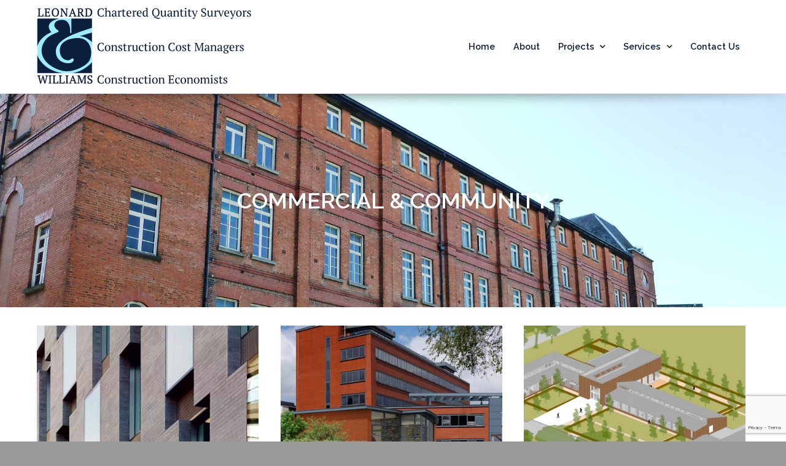

--- FILE ---
content_type: text/html; charset=UTF-8
request_url: https://landw.ie/commercial-community/
body_size: 10006
content:
<!DOCTYPE html>
<html lang="en-US">
<head>
	<meta http-equiv="Content-Type" content="text/html; charset=UTF-8" />
	<meta name="viewport" content="width=device-width,initial-scale=1,maximum-scale=1" />	<meta http-equiv="X-UA-Compatible" content="IE=edge" />
		<!--[if lt IE 9]>
	<script type="text/javascript" src="https://landw.ie/wp-content/themes/beep/js/html5shiv.js"></script>
	<![endif]-->
	<meta name='robots' content='index, follow, max-image-preview:large, max-snippet:-1, max-video-preview:-1' />

	<!-- This site is optimized with the Yoast SEO plugin v21.8 - https://yoast.com/wordpress/plugins/seo/ -->
	<title>Commercial &amp; Community - LandW</title>
	<link rel="canonical" href="https://landw.ie/commercial-community/" />
	<meta property="og:locale" content="en_US" />
	<meta property="og:type" content="article" />
	<meta property="og:title" content="Commercial &amp; Community - LandW" />
	<meta property="og:url" content="https://landw.ie/commercial-community/" />
	<meta property="og:site_name" content="LandW" />
	<meta property="article:modified_time" content="2016-12-01T17:45:48+00:00" />
	<meta name="twitter:card" content="summary_large_image" />
	<script type="application/ld+json" class="yoast-schema-graph">{"@context":"https://schema.org","@graph":[{"@type":"WebPage","@id":"https://landw.ie/commercial-community/","url":"https://landw.ie/commercial-community/","name":"Commercial & Community - LandW","isPartOf":{"@id":"https://landw.ie/#website"},"datePublished":"2016-11-22T10:26:15+00:00","dateModified":"2016-12-01T17:45:48+00:00","breadcrumb":{"@id":"https://landw.ie/commercial-community/#breadcrumb"},"inLanguage":"en-US","potentialAction":[{"@type":"ReadAction","target":["https://landw.ie/commercial-community/"]}]},{"@type":"BreadcrumbList","@id":"https://landw.ie/commercial-community/#breadcrumb","itemListElement":[{"@type":"ListItem","position":1,"name":"Home","item":"https://landw.ie/"},{"@type":"ListItem","position":2,"name":"Commercial &#038; Community"}]},{"@type":"WebSite","@id":"https://landw.ie/#website","url":"https://landw.ie/","name":"LandW","description":"Quantity Surveyors","publisher":{"@id":"https://landw.ie/#organization"},"potentialAction":[{"@type":"SearchAction","target":{"@type":"EntryPoint","urlTemplate":"https://landw.ie/?s={search_term_string}"},"query-input":"required name=search_term_string"}],"inLanguage":"en-US"},{"@type":"Organization","@id":"https://landw.ie/#organization","name":"Leonard & Williams Ltd","url":"https://landw.ie/","logo":{"@type":"ImageObject","inLanguage":"en-US","@id":"https://landw.ie/#/schema/logo/image/","url":"http://landw.ie/wp-content/uploads/2017/03/logo-2.png","contentUrl":"http://landw.ie/wp-content/uploads/2017/03/logo-2.png","width":91,"height":123,"caption":"Leonard & Williams Ltd"},"image":{"@id":"https://landw.ie/#/schema/logo/image/"}}]}</script>
	<!-- / Yoast SEO plugin. -->


<link rel='dns-prefetch' href='//fonts.googleapis.com' />
<link rel="alternate" type="application/rss+xml" title="LandW &raquo; Feed" href="https://landw.ie/feed/" />
<link rel="alternate" type="application/rss+xml" title="LandW &raquo; Comments Feed" href="https://landw.ie/comments/feed/" />
<script type="text/javascript">
/* <![CDATA[ */
window._wpemojiSettings = {"baseUrl":"https:\/\/s.w.org\/images\/core\/emoji\/14.0.0\/72x72\/","ext":".png","svgUrl":"https:\/\/s.w.org\/images\/core\/emoji\/14.0.0\/svg\/","svgExt":".svg","source":{"concatemoji":"https:\/\/landw.ie\/wp-includes\/js\/wp-emoji-release.min.js?ver=6.4.7"}};
/*! This file is auto-generated */
!function(i,n){var o,s,e;function c(e){try{var t={supportTests:e,timestamp:(new Date).valueOf()};sessionStorage.setItem(o,JSON.stringify(t))}catch(e){}}function p(e,t,n){e.clearRect(0,0,e.canvas.width,e.canvas.height),e.fillText(t,0,0);var t=new Uint32Array(e.getImageData(0,0,e.canvas.width,e.canvas.height).data),r=(e.clearRect(0,0,e.canvas.width,e.canvas.height),e.fillText(n,0,0),new Uint32Array(e.getImageData(0,0,e.canvas.width,e.canvas.height).data));return t.every(function(e,t){return e===r[t]})}function u(e,t,n){switch(t){case"flag":return n(e,"\ud83c\udff3\ufe0f\u200d\u26a7\ufe0f","\ud83c\udff3\ufe0f\u200b\u26a7\ufe0f")?!1:!n(e,"\ud83c\uddfa\ud83c\uddf3","\ud83c\uddfa\u200b\ud83c\uddf3")&&!n(e,"\ud83c\udff4\udb40\udc67\udb40\udc62\udb40\udc65\udb40\udc6e\udb40\udc67\udb40\udc7f","\ud83c\udff4\u200b\udb40\udc67\u200b\udb40\udc62\u200b\udb40\udc65\u200b\udb40\udc6e\u200b\udb40\udc67\u200b\udb40\udc7f");case"emoji":return!n(e,"\ud83e\udef1\ud83c\udffb\u200d\ud83e\udef2\ud83c\udfff","\ud83e\udef1\ud83c\udffb\u200b\ud83e\udef2\ud83c\udfff")}return!1}function f(e,t,n){var r="undefined"!=typeof WorkerGlobalScope&&self instanceof WorkerGlobalScope?new OffscreenCanvas(300,150):i.createElement("canvas"),a=r.getContext("2d",{willReadFrequently:!0}),o=(a.textBaseline="top",a.font="600 32px Arial",{});return e.forEach(function(e){o[e]=t(a,e,n)}),o}function t(e){var t=i.createElement("script");t.src=e,t.defer=!0,i.head.appendChild(t)}"undefined"!=typeof Promise&&(o="wpEmojiSettingsSupports",s=["flag","emoji"],n.supports={everything:!0,everythingExceptFlag:!0},e=new Promise(function(e){i.addEventListener("DOMContentLoaded",e,{once:!0})}),new Promise(function(t){var n=function(){try{var e=JSON.parse(sessionStorage.getItem(o));if("object"==typeof e&&"number"==typeof e.timestamp&&(new Date).valueOf()<e.timestamp+604800&&"object"==typeof e.supportTests)return e.supportTests}catch(e){}return null}();if(!n){if("undefined"!=typeof Worker&&"undefined"!=typeof OffscreenCanvas&&"undefined"!=typeof URL&&URL.createObjectURL&&"undefined"!=typeof Blob)try{var e="postMessage("+f.toString()+"("+[JSON.stringify(s),u.toString(),p.toString()].join(",")+"));",r=new Blob([e],{type:"text/javascript"}),a=new Worker(URL.createObjectURL(r),{name:"wpTestEmojiSupports"});return void(a.onmessage=function(e){c(n=e.data),a.terminate(),t(n)})}catch(e){}c(n=f(s,u,p))}t(n)}).then(function(e){for(var t in e)n.supports[t]=e[t],n.supports.everything=n.supports.everything&&n.supports[t],"flag"!==t&&(n.supports.everythingExceptFlag=n.supports.everythingExceptFlag&&n.supports[t]);n.supports.everythingExceptFlag=n.supports.everythingExceptFlag&&!n.supports.flag,n.DOMReady=!1,n.readyCallback=function(){n.DOMReady=!0}}).then(function(){return e}).then(function(){var e;n.supports.everything||(n.readyCallback(),(e=n.source||{}).concatemoji?t(e.concatemoji):e.wpemoji&&e.twemoji&&(t(e.twemoji),t(e.wpemoji)))}))}((window,document),window._wpemojiSettings);
/* ]]> */
</script>
<link rel='stylesheet' id='layerslider-css' href='https://landw.ie/wp-content/plugins/LayerSlider/static/layerslider/css/layerslider.css?ver=6.6.5' type='text/css' media='all' />
<link rel='stylesheet' id='ls-google-fonts-css' href='https://fonts.googleapis.com/css?family=Lato:100,300,regular,700,900%7COpen+Sans:300%7CIndie+Flower:regular%7COswald:300,regular,700&#038;subset=latin%2Clatin-ext' type='text/css' media='all' />
<style id='wp-emoji-styles-inline-css' type='text/css'>

	img.wp-smiley, img.emoji {
		display: inline !important;
		border: none !important;
		box-shadow: none !important;
		height: 1em !important;
		width: 1em !important;
		margin: 0 0.07em !important;
		vertical-align: -0.1em !important;
		background: none !important;
		padding: 0 !important;
	}
</style>
<link rel='stylesheet' id='wp-block-library-css' href='https://landw.ie/wp-includes/css/dist/block-library/style.min.css?ver=6.4.7' type='text/css' media='all' />
<style id='classic-theme-styles-inline-css' type='text/css'>
/*! This file is auto-generated */
.wp-block-button__link{color:#fff;background-color:#32373c;border-radius:9999px;box-shadow:none;text-decoration:none;padding:calc(.667em + 2px) calc(1.333em + 2px);font-size:1.125em}.wp-block-file__button{background:#32373c;color:#fff;text-decoration:none}
</style>
<style id='global-styles-inline-css' type='text/css'>
body{--wp--preset--color--black: #000000;--wp--preset--color--cyan-bluish-gray: #abb8c3;--wp--preset--color--white: #ffffff;--wp--preset--color--pale-pink: #f78da7;--wp--preset--color--vivid-red: #cf2e2e;--wp--preset--color--luminous-vivid-orange: #ff6900;--wp--preset--color--luminous-vivid-amber: #fcb900;--wp--preset--color--light-green-cyan: #7bdcb5;--wp--preset--color--vivid-green-cyan: #00d084;--wp--preset--color--pale-cyan-blue: #8ed1fc;--wp--preset--color--vivid-cyan-blue: #0693e3;--wp--preset--color--vivid-purple: #9b51e0;--wp--preset--gradient--vivid-cyan-blue-to-vivid-purple: linear-gradient(135deg,rgba(6,147,227,1) 0%,rgb(155,81,224) 100%);--wp--preset--gradient--light-green-cyan-to-vivid-green-cyan: linear-gradient(135deg,rgb(122,220,180) 0%,rgb(0,208,130) 100%);--wp--preset--gradient--luminous-vivid-amber-to-luminous-vivid-orange: linear-gradient(135deg,rgba(252,185,0,1) 0%,rgba(255,105,0,1) 100%);--wp--preset--gradient--luminous-vivid-orange-to-vivid-red: linear-gradient(135deg,rgba(255,105,0,1) 0%,rgb(207,46,46) 100%);--wp--preset--gradient--very-light-gray-to-cyan-bluish-gray: linear-gradient(135deg,rgb(238,238,238) 0%,rgb(169,184,195) 100%);--wp--preset--gradient--cool-to-warm-spectrum: linear-gradient(135deg,rgb(74,234,220) 0%,rgb(151,120,209) 20%,rgb(207,42,186) 40%,rgb(238,44,130) 60%,rgb(251,105,98) 80%,rgb(254,248,76) 100%);--wp--preset--gradient--blush-light-purple: linear-gradient(135deg,rgb(255,206,236) 0%,rgb(152,150,240) 100%);--wp--preset--gradient--blush-bordeaux: linear-gradient(135deg,rgb(254,205,165) 0%,rgb(254,45,45) 50%,rgb(107,0,62) 100%);--wp--preset--gradient--luminous-dusk: linear-gradient(135deg,rgb(255,203,112) 0%,rgb(199,81,192) 50%,rgb(65,88,208) 100%);--wp--preset--gradient--pale-ocean: linear-gradient(135deg,rgb(255,245,203) 0%,rgb(182,227,212) 50%,rgb(51,167,181) 100%);--wp--preset--gradient--electric-grass: linear-gradient(135deg,rgb(202,248,128) 0%,rgb(113,206,126) 100%);--wp--preset--gradient--midnight: linear-gradient(135deg,rgb(2,3,129) 0%,rgb(40,116,252) 100%);--wp--preset--font-size--small: 13px;--wp--preset--font-size--medium: 20px;--wp--preset--font-size--large: 36px;--wp--preset--font-size--x-large: 42px;--wp--preset--spacing--20: 0.44rem;--wp--preset--spacing--30: 0.67rem;--wp--preset--spacing--40: 1rem;--wp--preset--spacing--50: 1.5rem;--wp--preset--spacing--60: 2.25rem;--wp--preset--spacing--70: 3.38rem;--wp--preset--spacing--80: 5.06rem;--wp--preset--shadow--natural: 6px 6px 9px rgba(0, 0, 0, 0.2);--wp--preset--shadow--deep: 12px 12px 50px rgba(0, 0, 0, 0.4);--wp--preset--shadow--sharp: 6px 6px 0px rgba(0, 0, 0, 0.2);--wp--preset--shadow--outlined: 6px 6px 0px -3px rgba(255, 255, 255, 1), 6px 6px rgba(0, 0, 0, 1);--wp--preset--shadow--crisp: 6px 6px 0px rgba(0, 0, 0, 1);}:where(.is-layout-flex){gap: 0.5em;}:where(.is-layout-grid){gap: 0.5em;}body .is-layout-flow > .alignleft{float: left;margin-inline-start: 0;margin-inline-end: 2em;}body .is-layout-flow > .alignright{float: right;margin-inline-start: 2em;margin-inline-end: 0;}body .is-layout-flow > .aligncenter{margin-left: auto !important;margin-right: auto !important;}body .is-layout-constrained > .alignleft{float: left;margin-inline-start: 0;margin-inline-end: 2em;}body .is-layout-constrained > .alignright{float: right;margin-inline-start: 2em;margin-inline-end: 0;}body .is-layout-constrained > .aligncenter{margin-left: auto !important;margin-right: auto !important;}body .is-layout-constrained > :where(:not(.alignleft):not(.alignright):not(.alignfull)){max-width: var(--wp--style--global--content-size);margin-left: auto !important;margin-right: auto !important;}body .is-layout-constrained > .alignwide{max-width: var(--wp--style--global--wide-size);}body .is-layout-flex{display: flex;}body .is-layout-flex{flex-wrap: wrap;align-items: center;}body .is-layout-flex > *{margin: 0;}body .is-layout-grid{display: grid;}body .is-layout-grid > *{margin: 0;}:where(.wp-block-columns.is-layout-flex){gap: 2em;}:where(.wp-block-columns.is-layout-grid){gap: 2em;}:where(.wp-block-post-template.is-layout-flex){gap: 1.25em;}:where(.wp-block-post-template.is-layout-grid){gap: 1.25em;}.has-black-color{color: var(--wp--preset--color--black) !important;}.has-cyan-bluish-gray-color{color: var(--wp--preset--color--cyan-bluish-gray) !important;}.has-white-color{color: var(--wp--preset--color--white) !important;}.has-pale-pink-color{color: var(--wp--preset--color--pale-pink) !important;}.has-vivid-red-color{color: var(--wp--preset--color--vivid-red) !important;}.has-luminous-vivid-orange-color{color: var(--wp--preset--color--luminous-vivid-orange) !important;}.has-luminous-vivid-amber-color{color: var(--wp--preset--color--luminous-vivid-amber) !important;}.has-light-green-cyan-color{color: var(--wp--preset--color--light-green-cyan) !important;}.has-vivid-green-cyan-color{color: var(--wp--preset--color--vivid-green-cyan) !important;}.has-pale-cyan-blue-color{color: var(--wp--preset--color--pale-cyan-blue) !important;}.has-vivid-cyan-blue-color{color: var(--wp--preset--color--vivid-cyan-blue) !important;}.has-vivid-purple-color{color: var(--wp--preset--color--vivid-purple) !important;}.has-black-background-color{background-color: var(--wp--preset--color--black) !important;}.has-cyan-bluish-gray-background-color{background-color: var(--wp--preset--color--cyan-bluish-gray) !important;}.has-white-background-color{background-color: var(--wp--preset--color--white) !important;}.has-pale-pink-background-color{background-color: var(--wp--preset--color--pale-pink) !important;}.has-vivid-red-background-color{background-color: var(--wp--preset--color--vivid-red) !important;}.has-luminous-vivid-orange-background-color{background-color: var(--wp--preset--color--luminous-vivid-orange) !important;}.has-luminous-vivid-amber-background-color{background-color: var(--wp--preset--color--luminous-vivid-amber) !important;}.has-light-green-cyan-background-color{background-color: var(--wp--preset--color--light-green-cyan) !important;}.has-vivid-green-cyan-background-color{background-color: var(--wp--preset--color--vivid-green-cyan) !important;}.has-pale-cyan-blue-background-color{background-color: var(--wp--preset--color--pale-cyan-blue) !important;}.has-vivid-cyan-blue-background-color{background-color: var(--wp--preset--color--vivid-cyan-blue) !important;}.has-vivid-purple-background-color{background-color: var(--wp--preset--color--vivid-purple) !important;}.has-black-border-color{border-color: var(--wp--preset--color--black) !important;}.has-cyan-bluish-gray-border-color{border-color: var(--wp--preset--color--cyan-bluish-gray) !important;}.has-white-border-color{border-color: var(--wp--preset--color--white) !important;}.has-pale-pink-border-color{border-color: var(--wp--preset--color--pale-pink) !important;}.has-vivid-red-border-color{border-color: var(--wp--preset--color--vivid-red) !important;}.has-luminous-vivid-orange-border-color{border-color: var(--wp--preset--color--luminous-vivid-orange) !important;}.has-luminous-vivid-amber-border-color{border-color: var(--wp--preset--color--luminous-vivid-amber) !important;}.has-light-green-cyan-border-color{border-color: var(--wp--preset--color--light-green-cyan) !important;}.has-vivid-green-cyan-border-color{border-color: var(--wp--preset--color--vivid-green-cyan) !important;}.has-pale-cyan-blue-border-color{border-color: var(--wp--preset--color--pale-cyan-blue) !important;}.has-vivid-cyan-blue-border-color{border-color: var(--wp--preset--color--vivid-cyan-blue) !important;}.has-vivid-purple-border-color{border-color: var(--wp--preset--color--vivid-purple) !important;}.has-vivid-cyan-blue-to-vivid-purple-gradient-background{background: var(--wp--preset--gradient--vivid-cyan-blue-to-vivid-purple) !important;}.has-light-green-cyan-to-vivid-green-cyan-gradient-background{background: var(--wp--preset--gradient--light-green-cyan-to-vivid-green-cyan) !important;}.has-luminous-vivid-amber-to-luminous-vivid-orange-gradient-background{background: var(--wp--preset--gradient--luminous-vivid-amber-to-luminous-vivid-orange) !important;}.has-luminous-vivid-orange-to-vivid-red-gradient-background{background: var(--wp--preset--gradient--luminous-vivid-orange-to-vivid-red) !important;}.has-very-light-gray-to-cyan-bluish-gray-gradient-background{background: var(--wp--preset--gradient--very-light-gray-to-cyan-bluish-gray) !important;}.has-cool-to-warm-spectrum-gradient-background{background: var(--wp--preset--gradient--cool-to-warm-spectrum) !important;}.has-blush-light-purple-gradient-background{background: var(--wp--preset--gradient--blush-light-purple) !important;}.has-blush-bordeaux-gradient-background{background: var(--wp--preset--gradient--blush-bordeaux) !important;}.has-luminous-dusk-gradient-background{background: var(--wp--preset--gradient--luminous-dusk) !important;}.has-pale-ocean-gradient-background{background: var(--wp--preset--gradient--pale-ocean) !important;}.has-electric-grass-gradient-background{background: var(--wp--preset--gradient--electric-grass) !important;}.has-midnight-gradient-background{background: var(--wp--preset--gradient--midnight) !important;}.has-small-font-size{font-size: var(--wp--preset--font-size--small) !important;}.has-medium-font-size{font-size: var(--wp--preset--font-size--medium) !important;}.has-large-font-size{font-size: var(--wp--preset--font-size--large) !important;}.has-x-large-font-size{font-size: var(--wp--preset--font-size--x-large) !important;}
.wp-block-navigation a:where(:not(.wp-element-button)){color: inherit;}
:where(.wp-block-post-template.is-layout-flex){gap: 1.25em;}:where(.wp-block-post-template.is-layout-grid){gap: 1.25em;}
:where(.wp-block-columns.is-layout-flex){gap: 2em;}:where(.wp-block-columns.is-layout-grid){gap: 2em;}
.wp-block-pullquote{font-size: 1.5em;line-height: 1.6;}
</style>
<link rel='stylesheet' id='contact-form-7-css' href='https://landw.ie/wp-content/plugins/contact-form-7/includes/css/styles.css?ver=5.8.6' type='text/css' media='all' />
<link rel='stylesheet' id='ompf-portfolio-css' href='https://landw.ie/wp-content/plugins/olevmedia-portfolio/assets/css/portfolio.css?ver=6.4.7' type='text/css' media='all' />
<link rel='stylesheet' id='omsc-portfolio-mobile-css' href='https://landw.ie/wp-content/plugins/olevmedia-portfolio/assets/css/portfolio-mobile.css?ver=6.4.7' type='text/css' media='screen and (max-width: 767px)' />
<link rel='stylesheet' id='omsc-shortcodes-css' href='https://landw.ie/wp-content/plugins/olevmedia-shortcodes/assets/css/shortcodes.css?ver=6.4.7' type='text/css' media='all' />
<link rel='stylesheet' id='omsc-shortcodes-tablet-css' href='https://landw.ie/wp-content/plugins/olevmedia-shortcodes/assets/css/shortcodes-tablet.css?ver=6.4.7' type='text/css' media='screen and (min-width: 768px) and (max-width: 959px)' />
<link rel='stylesheet' id='omsc-shortcodes-mobile-css' href='https://landw.ie/wp-content/plugins/olevmedia-shortcodes/assets/css/shortcodes-mobile.css?ver=6.4.7' type='text/css' media='screen and (max-width: 767px)' />
<link rel='stylesheet' id='om_style-css' href='https://landw.ie/wp-content/themes/beep-child/style.css?ver=1.2.10' type='text/css' media='all' />
<link rel='stylesheet' id='responsive-mobile-css' href='https://landw.ie/wp-content/themes/beep/css/responsive-mobile.css?ver=6.4.7' type='text/css' media='all' />
<link rel='stylesheet' id='fontawesome-css' href='https://landw.ie/wp-content/themes/beep/css/font-awesome.min.css?ver=6.4.7' type='text/css' media='all' />
<link rel='stylesheet' id='layerslider-custom-skins-css' href='https://landw.ie/wp-content/themes/beep/css/layerslider/skins.css?ver=6.4.7' type='text/css' media='all' />
<link rel='stylesheet' id='prettyPhoto-css' href='https://landw.ie/wp-content/themes/beep/css/prettyPhoto.css?ver=6.4.7' type='text/css' media='all' />
<link rel='stylesheet' id='opensans400600-css' href='//fonts.googleapis.com/css?family=Open+Sans%3A400%2C600&#038;ver=6.4.7' type='text/css' media='all' />
<link rel='stylesheet' id='raleway300600-css' href='//fonts.googleapis.com/css?family=Raleway%3A300%2C600&#038;ver=6.4.7' type='text/css' media='all' />
<link rel='stylesheet' id='style-custom-css' href='https://landw.ie/wp-content/themes/beep/style-custom.css?rev=13529&#038;ver=6.4.7' type='text/css' media='all' />
<link rel='stylesheet' id='parent-style-css' href='https://landw.ie/wp-content/themes/beep/style.css?ver=6.4.7' type='text/css' media='all' />
<script type="text/javascript" id="layerslider-greensock-js-extra">
/* <![CDATA[ */
var LS_Meta = {"v":"6.6.5"};
/* ]]> */
</script>
<script type="text/javascript" data-cfasync="false" src="https://landw.ie/wp-content/plugins/LayerSlider/static/layerslider/js/greensock.js?ver=1.19.0" id="layerslider-greensock-js"></script>
<script type="text/javascript" src="https://landw.ie/wp-includes/js/jquery/jquery.min.js?ver=3.7.1" id="jquery-core-js"></script>
<script type="text/javascript" src="https://landw.ie/wp-includes/js/jquery/jquery-migrate.min.js?ver=3.4.1" id="jquery-migrate-js"></script>
<script type="text/javascript" data-cfasync="false" src="https://landw.ie/wp-content/plugins/LayerSlider/static/layerslider/js/layerslider.kreaturamedia.jquery.js?ver=6.6.5" id="layerslider-js"></script>
<script type="text/javascript" data-cfasync="false" src="https://landw.ie/wp-content/plugins/LayerSlider/static/layerslider/js/layerslider.transitions.js?ver=6.6.5" id="layerslider-transitions-js"></script>
<meta name="generator" content="Powered by LayerSlider 6.6.5 - Multi-Purpose, Responsive, Parallax, Mobile-Friendly Slider Plugin for WordPress." />
<!-- LayerSlider updates and docs at: https://layerslider.kreaturamedia.com -->
<link rel="https://api.w.org/" href="https://landw.ie/wp-json/" /><link rel="alternate" type="application/json" href="https://landw.ie/wp-json/wp/v2/pages/2654" /><link rel="EditURI" type="application/rsd+xml" title="RSD" href="https://landw.ie/xmlrpc.php?rsd" />
<meta name="generator" content="WordPress 6.4.7" />
<link rel='shortlink' href='https://landw.ie/?p=2654' />
<link rel="alternate" type="application/json+oembed" href="https://landw.ie/wp-json/oembed/1.0/embed?url=https%3A%2F%2Flandw.ie%2Fcommercial-community%2F" />
<link rel="alternate" type="text/xml+oembed" href="https://landw.ie/wp-json/oembed/1.0/embed?url=https%3A%2F%2Flandw.ie%2Fcommercial-community%2F&#038;format=xml" />
<style>.primary-menu{
float: right;
}
.header{
padding-top:0px;
}
.hover-image-extra .over, .om_theme .ompf-portfolio-thumb a .ompf-pic-inner:after, .woocommerce ul.products li.product .wc-product-thumb-inner:after {
    background: none; 
}
.ompf-portfolio-thumb .ompf-title
{
font-size:100%;
}
.ompf-portfolio-single-categories{
display:none;
}
.page-title-wrapper.title-margins-xlarge.title-align-center .container-inner{
padding:150px 0 150px 0;
}
input[type=text] {

}

body, input, textarea, .blockquote-author, .omsc-blockquote-author {
    font-family: Open Sans;
    color: #0c1f3d;
}
.page-title-wrapper h1 {
    margin: 0;
    font-size: 36px;
    text-transform: uppercase;
}

footer .container {
border-top: #e0e0e0 1px solid;
padding-top: 10px;
}</style><script>jQuery(function(){lightbox_init({social_tools: "",overlay_gallery: false});sidebar_slide_init();});</script><link rel="shortcut icon" href="http://landw.ie/wp-content/uploads/2018/03/favicon.ico" /><style type="text/css">.recentcomments a{display:inline !important;padding:0 !important;margin:0 !important;}</style><!-- Global site tag (gtag.js) - Google Analytics -->
<script async src="https://www.googletagmanager.com/gtag/js?id=UA-115148044-1"></script>
<script>
  window.dataLayer = window.dataLayer || [];
  function gtag(){dataLayer.push(arguments);}
  gtag('js', new Date());

  gtag('config', 'UA-115148044-1');
</script>
</head>
<body class="page-template page-template-template-portfolio page-template-template-portfolio-php page page-id-2654 om_theme om_beep_theme sidebar-hidden layout-wide om-animation-enabled menu-position-top_fixed">
<!--[if lt IE 8]><p class="chromeframe">You are using an <strong>outdated</strong> browser. Please, <a href="http://browsehappy.com/">upgrade to a different browser</a> or <a href="http://www.google.com/chromeframe/?redirect=true">install Google Chrome Frame</a> to experience this site.</p><![endif]-->
	<div class="bg-overlay">
		<div class="container-wrapper">
						<header>
				<div class="header header-layout-1">
											
					
										
					<div class="header-mid logo-type-image">
													<div class="header-logo-menu-wrapper menu-sticky-node">
									<div class="container-wrapper">
										<div class="header-logo-menu">
											<div class="container">
												<div class="container-inner">
													<div class="logo-menu-wrapper">
														<div class="logo-box"style="width:350px"><div class="logo-image"><a href="https://landw.ie"><img src="http://landw.ie/wp-content/uploads/2017/03/LandW-Logo-edited-2.png" alt="LandW" width="350" height="132" /></a></div></div>														<div class="menu-box" style="line-height:132px"><nav><ul id="menu-primary-menu" class="primary-menu sf-menu clearfix show-dropdown-symbol"><li id="menu-item-2759" class="menu-item menu-item-type-post_type menu-item-object-page menu-item-home menu-first-level-item menu-item-2759"><a href="https://landw.ie/">Home</a></li>
<li id="menu-item-2760" class="menu-item menu-item-type-post_type menu-item-object-page menu-first-level-item menu-item-2760"><a href="https://landw.ie/about-landw/">About</a></li>
<li id="menu-item-3108" class="menu-item menu-item-type-custom menu-item-object-custom current-menu-ancestor current-menu-parent menu-item-has-children menu-parent-item menu-first-level-item menu-item-3108"><a href="#">Projects</a>
<ul class="sub-menu">
	<li id="menu-item-2670" class="menu-item menu-item-type-post_type menu-item-object-page current-menu-item page_item page-item-2654 current_page_item menu-item-2670"><a href="https://landw.ie/commercial-community/" aria-current="page">Commercial &#038; Community</a></li>
	<li id="menu-item-2684" class="menu-item menu-item-type-post_type menu-item-object-page menu-item-2684"><a href="https://landw.ie/healthcare/">Healthcare</a></li>
	<li id="menu-item-2696" class="menu-item menu-item-type-post_type menu-item-object-page menu-item-2696"><a href="https://landw.ie/education-research/">Education &#038; Research</a></li>
	<li id="menu-item-2736" class="menu-item menu-item-type-post_type menu-item-object-page menu-item-2736"><a href="https://landw.ie/conservation/">Conservation</a></li>
	<li id="menu-item-2702" class="menu-item menu-item-type-post_type menu-item-object-page menu-item-2702"><a href="https://landw.ie/residential/">Residential</a></li>
	<li id="menu-item-2752" class="menu-item menu-item-type-post_type menu-item-object-page menu-item-2752"><a href="https://landw.ie/industrial/">Industrial</a></li>
	<li id="menu-item-2751" class="menu-item menu-item-type-post_type menu-item-object-page menu-item-2751"><a href="https://landw.ie/monitoring-financial-recovery/">Monitoring &#038; Financial Recovery</a></li>
</ul>
</li>
<li id="menu-item-3307" class="menu-item menu-item-type-custom menu-item-object-custom menu-item-has-children menu-parent-item menu-first-level-item menu-item-3307"><a href="#">Services</a>
<ul class="sub-menu">
	<li id="menu-item-3308" class="menu-item menu-item-type-custom menu-item-object-custom menu-item-3308"><a href="http://landw.ie/portfolio/cost-management-services/">Cost Management Services</a></li>
	<li id="menu-item-3311" class="menu-item menu-item-type-custom menu-item-object-custom menu-item-3311"><a href="http://landw.ie/portfolio/building-services/">Building Services</a></li>
	<li id="menu-item-3306" class="menu-item menu-item-type-custom menu-item-object-custom menu-item-3306"><a href="http://landw.ie/?portfolio=project-monitoring">Project Monitoring</a></li>
	<li id="menu-item-3310" class="menu-item menu-item-type-custom menu-item-object-custom menu-item-3310"><a href="http://landw.ie/portfolio/project-workout/">Project Workout</a></li>
	<li id="menu-item-3309" class="menu-item menu-item-type-custom menu-item-object-custom menu-item-3309"><a href="http://landw.ie/portfolio/general-services/">General Services</a></li>
</ul>
</li>
<li id="menu-item-2624" class="menu-item menu-item-type-post_type menu-item-object-page menu-first-level-item menu-item-2624"><a href="https://landw.ie/contact-us/">Contact Us</a></li>
</ul></nav></div>													</div>
												</div>
											</div>
										</div>
									</div>
								</div>
												</div>
					
					<div class="header-mobile-menu">
						<div class="container">
							<div class="container-inner">
								<div class="mobile-header-menu-wrapper">
									<div class="mobile-header-menu-control"> Menu</div>
									<div class="mobile-header-menu-container">
										<ul id="menu-primary-menu-1" class="header-menu-mobile sf-menu clearfix show-dropdown-symbol"><li class="menu-item menu-item-type-post_type menu-item-object-page menu-item-home menu-first-level-item menu-item-2759"><a href="https://landw.ie/">Home</a></li>
<li class="menu-item menu-item-type-post_type menu-item-object-page menu-first-level-item menu-item-2760"><a href="https://landw.ie/about-landw/">About</a></li>
<li class="menu-item menu-item-type-custom menu-item-object-custom current-menu-ancestor current-menu-parent menu-item-has-children menu-parent-item menu-first-level-item menu-item-3108"><a href="#">Projects</a>
<ul class="sub-menu">
	<li class="menu-item menu-item-type-post_type menu-item-object-page current-menu-item page_item page-item-2654 current_page_item menu-item-2670"><a href="https://landw.ie/commercial-community/" aria-current="page">Commercial &#038; Community</a></li>
	<li class="menu-item menu-item-type-post_type menu-item-object-page menu-item-2684"><a href="https://landw.ie/healthcare/">Healthcare</a></li>
	<li class="menu-item menu-item-type-post_type menu-item-object-page menu-item-2696"><a href="https://landw.ie/education-research/">Education &#038; Research</a></li>
	<li class="menu-item menu-item-type-post_type menu-item-object-page menu-item-2736"><a href="https://landw.ie/conservation/">Conservation</a></li>
	<li class="menu-item menu-item-type-post_type menu-item-object-page menu-item-2702"><a href="https://landw.ie/residential/">Residential</a></li>
	<li class="menu-item menu-item-type-post_type menu-item-object-page menu-item-2752"><a href="https://landw.ie/industrial/">Industrial</a></li>
	<li class="menu-item menu-item-type-post_type menu-item-object-page menu-item-2751"><a href="https://landw.ie/monitoring-financial-recovery/">Monitoring &#038; Financial Recovery</a></li>
</ul>
</li>
<li class="menu-item menu-item-type-custom menu-item-object-custom menu-item-has-children menu-parent-item menu-first-level-item menu-item-3307"><a href="#">Services</a>
<ul class="sub-menu">
	<li class="menu-item menu-item-type-custom menu-item-object-custom menu-item-3308"><a href="http://landw.ie/portfolio/cost-management-services/">Cost Management Services</a></li>
	<li class="menu-item menu-item-type-custom menu-item-object-custom menu-item-3311"><a href="http://landw.ie/portfolio/building-services/">Building Services</a></li>
	<li class="menu-item menu-item-type-custom menu-item-object-custom menu-item-3306"><a href="http://landw.ie/?portfolio=project-monitoring">Project Monitoring</a></li>
	<li class="menu-item menu-item-type-custom menu-item-object-custom menu-item-3310"><a href="http://landw.ie/portfolio/project-workout/">Project Workout</a></li>
	<li class="menu-item menu-item-type-custom menu-item-object-custom menu-item-3309"><a href="http://landw.ie/portfolio/general-services/">General Services</a></li>
</ul>
</li>
<li class="menu-item menu-item-type-post_type menu-item-object-page menu-first-level-item menu-item-2624"><a href="https://landw.ie/contact-us/">Contact Us</a></li>
</ul>									</div>
								</div>
							</div>
						</div>
					</div>
				</div>
			</header>
			
					<div class="page-title-wrapper tpl-image title-align-center title-margins-xlarge" style="background-color:#ffffff;color:#ffffff;background-image:url(http://landw.ie/wp-content/uploads/2016/11/Commercial_banner_1.jpg);background-size: cover">
				<div class="page-title-inner clearfix">
					<div class="container">
						<div class="container-inner">		
						
												<h1 class="page-title">Commercial &#038; Community</h1>
						</div>
					</div>
				</div>
			</div>		
			
	<div class="content">
		<div class="container">
			<div class="container-inner">
				
				<div class="content-column-content">
					
	<div class="ompf-portfolio-wrapper">
		<div class="ompf-portfolio ompf-layout-fixed ompf-size-medium ompf-isotope ompf-preview-layout-full" id="ompf-portfolio" data-fit-height="true">
					<div class="ompf-portfolio-thumb ompf-isotope-item ompf-size-medium ompf-commercial-community ompf-with-link" id="post-2649">
					<a href="https://landw.ie/portfolio/office-for-dept-of-finance-merrion-row/">
						<span class="ompf-pic-wrapper">
							<span class="ompf-pic" style="padding-top:66.666666666667%">
								<span class="ompf-pic-inner">
									<img src="https://landw.ie/wp-content/themes/beep/img/e.png" data-original="https://landw.ie/wp-content/uploads/2016/11/Dept-of-Finance-7-435x290.jpg" class="lazyload" alt="Offices for Department of Finance, Merrion Row, Dublin 2" />								</span>
							</span>
						</span>
												<span class="ompf-desc-wrapper">
							<span class="ompf-desc">
								<span class="ompf-title">Offices for Department of Finance, Merrion Row, Dublin 2</span>
															</span>
						</span>
											</a>
				</div>
								<div class="ompf-portfolio-thumb ompf-isotope-item ompf-size-medium ompf-commercial-community ompf-with-link" id="post-2653">
					<a href="https://landw.ie/portfolio/fitzwilliam-court-office-refurb/">
						<span class="ompf-pic-wrapper">
							<span class="ompf-pic" style="padding-top:66.666666666667%">
								<span class="ompf-pic-inner">
									<img src="https://landw.ie/wp-content/themes/beep/img/e.png" data-original="https://landw.ie/wp-content/uploads/2016/11/View_1-435x290.jpg" class="lazyload" alt="Fitzwilliam Court Office Refurb" />								</span>
							</span>
						</span>
												<span class="ompf-desc-wrapper">
							<span class="ompf-desc">
								<span class="ompf-title">Fitzwilliam Court Office Refurb</span>
															</span>
						</span>
											</a>
				</div>
								<div class="ompf-portfolio-thumb ompf-isotope-item ompf-size-medium ompf-commercial-community ompf-with-link" id="post-2652">
					<a href="https://landw.ie/portfolio/corporate-hq-special-olympics-ireland/">
						<span class="ompf-pic-wrapper">
							<span class="ompf-pic" style="padding-top:66.666666666667%">
								<span class="ompf-pic-inner">
									<img src="https://landw.ie/wp-content/themes/beep/img/e.png" data-original="https://landw.ie/wp-content/uploads/2016/11/Make-sure-to-credit-OPW-for-image-435x290.jpg" class="lazyload" alt="Corporate HQ Special Olympics Ireland" />								</span>
							</span>
						</span>
												<span class="ompf-desc-wrapper">
							<span class="ompf-desc">
								<span class="ompf-title">Corporate HQ Special Olympics Ireland</span>
															</span>
						</span>
											</a>
				</div>
								<div class="ompf-portfolio-thumb ompf-isotope-item ompf-size-medium ompf-commercial-community ompf-with-link" id="post-2651">
					<a href="https://landw.ie/portfolio/corporate-hq-fai/">
						<span class="ompf-pic-wrapper">
							<span class="ompf-pic" style="padding-top:66.666666666667%">
								<span class="ompf-pic-inner">
									<img src="https://landw.ie/wp-content/themes/beep/img/e.png" data-original="https://landw.ie/wp-content/uploads/2016/11/FAI-04-435x290.jpg" class="lazyload" alt="Corporate HQ FAI" />								</span>
							</span>
						</span>
												<span class="ompf-desc-wrapper">
							<span class="ompf-desc">
								<span class="ompf-title">Corporate HQ FAI</span>
															</span>
						</span>
											</a>
				</div>
								<div class="ompf-portfolio-thumb ompf-isotope-item ompf-size-medium ompf-commercial-community ompf-with-link" id="post-2663">
					<a href="https://landw.ie/portfolio/setanta-house-frederick-house-fit-out/">
						<span class="ompf-pic-wrapper">
							<span class="ompf-pic" style="padding-top:66.666666666667%">
								<span class="ompf-pic-inner">
									<img src="https://landw.ie/wp-content/themes/beep/img/e.png" data-original="https://landw.ie/wp-content/uploads/2016/11/Setanta-House-2-435x290.png" class="lazyload" alt="Setanta House &amp; Frederick House -Fit-Out" />								</span>
							</span>
						</span>
												<span class="ompf-desc-wrapper">
							<span class="ompf-desc">
								<span class="ompf-title">Setanta House &#038; Frederick House -Fit-Out</span>
															</span>
						</span>
											</a>
				</div>
								<div class="ompf-portfolio-thumb ompf-isotope-item ompf-size-medium ompf-commercial-community ompf-with-link" id="post-2662">
					<a href="https://landw.ie/portfolio/new-pastoral-centre-parochial-house-balally/">
						<span class="ompf-pic-wrapper">
							<span class="ompf-pic" style="padding-top:66.666666666667%">
								<span class="ompf-pic-inner">
									<img src="https://landw.ie/wp-content/themes/beep/img/e.png" data-original="https://landw.ie/wp-content/uploads/2016/11/Balally-1-435x290.jpg" class="lazyload" alt="New Pastoral Centre &amp; Parochial House, Balally" />								</span>
							</span>
						</span>
												<span class="ompf-desc-wrapper">
							<span class="ompf-desc">
								<span class="ompf-title">New Pastoral Centre &#038; Parochial House, Balally</span>
															</span>
						</span>
											</a>
				</div>
								<div class="ompf-portfolio-thumb ompf-isotope-item ompf-size-medium ompf-commercial-community ompf-with-link" id="post-2647">
					<a href="https://landw.ie/portfolio/gandon-building-infirmiary-road/">
						<span class="ompf-pic-wrapper">
							<span class="ompf-pic" style="padding-top:66.666666666667%">
								<span class="ompf-pic-inner">
									<img src="https://landw.ie/wp-content/themes/beep/img/e.png" data-original="https://landw.ie/wp-content/uploads/2016/11/Gandon-Building-435x290.jpg" class="lazyload" alt="Gandon Building, Infirmiary Road" />								</span>
							</span>
						</span>
												<span class="ompf-desc-wrapper">
							<span class="ompf-desc">
								<span class="ompf-title">Gandon Building, Infirmiary Road</span>
															</span>
						</span>
											</a>
				</div>
								<div class="ompf-portfolio-thumb ompf-isotope-item ompf-size-medium ompf-commercial-community ompf-with-link" id="post-2650">
					<a href="https://landw.ie/portfolio/pastoral-centre-apartments-dun-laoghaire/">
						<span class="ompf-pic-wrapper">
							<span class="ompf-pic" style="padding-top:66.666666666667%">
								<span class="ompf-pic-inner">
									<img src="https://landw.ie/wp-content/themes/beep/img/e.png" data-original="https://landw.ie/wp-content/uploads/2016/11/Pastoral-Centre-Dun-Laoghaire-02-435x290.jpg" class="lazyload" alt="Pastoral Centre &amp; Apartments, Dun Laoghaire" />								</span>
							</span>
						</span>
												<span class="ompf-desc-wrapper">
							<span class="ompf-desc">
								<span class="ompf-title">Pastoral Centre &#038; Apartments, Dun Laoghaire</span>
															</span>
						</span>
											</a>
				</div>
								<div class="ompf-portfolio-thumb ompf-isotope-item ompf-size-medium ompf-commercial-community ompf-with-link" id="post-2657">
					<a href="https://landw.ie/portfolio/fit-out-of-state-public-offices/">
						<span class="ompf-pic-wrapper">
							<span class="ompf-pic" style="padding-top:66.666666666667%">
								<span class="ompf-pic-inner">
									<img src="https://landw.ie/wp-content/themes/beep/img/e.png" data-original="https://landw.ie/wp-content/uploads/2016/11/Kings-inn-435x290.jpg" class="lazyload" alt="Fit-Out of State Public Offices" />								</span>
							</span>
						</span>
												<span class="ompf-desc-wrapper">
							<span class="ompf-desc">
								<span class="ompf-title">Fit-Out of State Public Offices</span>
															</span>
						</span>
											</a>
				</div>
								<div class="ompf-portfolio-thumb ompf-isotope-item ompf-size-medium ompf-commercial-community ompf-with-link" id="post-2658">
					<a href="https://landw.ie/portfolio/former-nurses-building-leeson-lane/">
						<span class="ompf-pic-wrapper">
							<span class="ompf-pic" style="padding-top:66.666666666667%">
								<span class="ompf-pic-inner">
									<img src="https://landw.ie/wp-content/themes/beep/img/e.png" data-original="https://landw.ie/wp-content/uploads/2016/11/Former-Nurses-Building-1-435x290.jpg" class="lazyload" alt="Former Nurses Building, Leeson Lane" />								</span>
							</span>
						</span>
												<span class="ompf-desc-wrapper">
							<span class="ompf-desc">
								<span class="ompf-title">Former Nurses Building, Leeson Lane</span>
															</span>
						</span>
											</a>
				</div>
								<div class="ompf-portfolio-thumb ompf-isotope-item ompf-size-medium ompf-commercial-community ompf-with-link" id="post-2659">
					<a href="https://landw.ie/portfolio/refurb-fit-out-of-office-building-thomas-st/">
						<span class="ompf-pic-wrapper">
							<span class="ompf-pic" style="padding-top:66.666666666667%">
								<span class="ompf-pic-inner">
									<img src="https://landw.ie/wp-content/themes/beep/img/e.png" data-original="https://landw.ie/wp-content/uploads/2016/11/Thomas-St-435x290.png" class="lazyload" alt="Refurb &amp; Fit-Out of Office Building, Thomas St" />								</span>
							</span>
						</span>
												<span class="ompf-desc-wrapper">
							<span class="ompf-desc">
								<span class="ompf-title">Refurb &#038; Fit-Out of Office Building, Thomas St</span>
															</span>
						</span>
											</a>
				</div>
								<div class="ompf-portfolio-thumb ompf-isotope-item ompf-size-medium ompf-commercial-community ompf-with-link" id="post-2660">
					<a href="https://landw.ie/portfolio/alterations-fit-out-to-retail-jewellers/">
						<span class="ompf-pic-wrapper">
							<span class="ompf-pic" style="padding-top:66.666666666667%">
								<span class="ompf-pic-inner">
									<img src="https://landw.ie/wp-content/themes/beep/img/e.png" data-original="https://landw.ie/wp-content/uploads/2016/11/Retail-Jewellers-01-435x290.jpg" class="lazyload" alt="Alterations &amp; Fit-Out to Retail Jewellers, Grafton St., Dublin 2" />								</span>
							</span>
						</span>
												<span class="ompf-desc-wrapper">
							<span class="ompf-desc">
								<span class="ompf-title">Alterations &#038; Fit-Out to Retail Jewellers, Grafton St., Dublin 2</span>
															</span>
						</span>
											</a>
				</div>
								<div class="ompf-portfolio-thumb ompf-isotope-item ompf-size-medium ompf-commercial-community ompf-with-link" id="post-2664">
					<a href="https://landw.ie/portfolio/belfied-office-park/">
						<span class="ompf-pic-wrapper">
							<span class="ompf-pic" style="padding-top:66.666666666667%">
								<span class="ompf-pic-inner">
									<img src="https://landw.ie/wp-content/themes/beep/img/e.png" data-original="https://landw.ie/wp-content/uploads/2016/11/Extg-Wardrobe-435x290.jpg" class="lazyload" alt="Belfied Office Park" />								</span>
							</span>
						</span>
												<span class="ompf-desc-wrapper">
							<span class="ompf-desc">
								<span class="ompf-title">Belfied Office Park</span>
															</span>
						</span>
											</a>
				</div>
								<div class="ompf-portfolio-thumb ompf-isotope-item ompf-size-medium ompf-commercial-community ompf-with-link" id="post-2666">
					<a href="https://landw.ie/portfolio/garda-museum/">
						<span class="ompf-pic-wrapper">
							<span class="ompf-pic" style="padding-top:66.666666666667%">
								<span class="ompf-pic-inner">
									<img src="https://landw.ie/wp-content/themes/beep/img/e.png" data-original="https://landw.ie/wp-content/uploads/2016/11/Dublin-Castle-435x290.jpg" class="lazyload" alt="Garda Museum" />								</span>
							</span>
						</span>
												<span class="ompf-desc-wrapper">
							<span class="ompf-desc">
								<span class="ompf-title">Garda Museum</span>
															</span>
						</span>
											</a>
				</div>
								<div class="ompf-portfolio-thumb ompf-isotope-item ompf-size-medium ompf-commercial-community ompf-with-link" id="post-2667">
					<a href="https://landw.ie/portfolio/collins-barracks-dublin/">
						<span class="ompf-pic-wrapper">
							<span class="ompf-pic" style="padding-top:66.666666666667%">
								<span class="ompf-pic-inner">
									<img src="https://landw.ie/wp-content/themes/beep/img/e.png" data-original="https://landw.ie/wp-content/uploads/2016/11/Collins-Barracks-01-e1480430363130-435x290.jpg" class="lazyload" alt="Collins Barracks, Dublin" />								</span>
							</span>
						</span>
												<span class="ompf-desc-wrapper">
							<span class="ompf-desc">
								<span class="ompf-title">Collins Barracks, Dublin</span>
															</span>
						</span>
											</a>
				</div>
								<div class="ompf-portfolio-thumb ompf-isotope-item ompf-size-medium ompf-commercial-community ompf-with-link" id="post-2668">
					<a href="https://landw.ie/portfolio/arbour-hill-cemetery/">
						<span class="ompf-pic-wrapper">
							<span class="ompf-pic" style="padding-top:66.666666666667%">
								<span class="ompf-pic-inner">
									<img src="https://landw.ie/wp-content/themes/beep/img/e.png" data-original="https://landw.ie/wp-content/uploads/2016/11/Upper-Terrace-435x290.jpg" class="lazyload" alt="Arbour Hill Cemetery" />								</span>
							</span>
						</span>
												<span class="ompf-desc-wrapper">
							<span class="ompf-desc">
								<span class="ompf-title">Arbour Hill Cemetery</span>
															</span>
						</span>
											</a>
				</div>
								<div class="ompf-portfolio-thumb ompf-isotope-item ompf-size-medium ompf-commercial-community ompf-with-link" id="post-2669">
					<a href="https://landw.ie/portfolio/national-concert-hall/">
						<span class="ompf-pic-wrapper">
							<span class="ompf-pic" style="padding-top:66.666666666667%">
								<span class="ompf-pic-inner">
									<img src="https://landw.ie/wp-content/themes/beep/img/e.png" data-original="https://landw.ie/wp-content/uploads/2016/11/National-Concert-Hall-Stairs-435x290.jpg" class="lazyload" alt="National Concert Hall" />								</span>
							</span>
						</span>
												<span class="ompf-desc-wrapper">
							<span class="ompf-desc">
								<span class="ompf-title">National Concert Hall</span>
															</span>
						</span>
											</a>
				</div>
								<div class="ompf-portfolio-thumb ompf-isotope-item ompf-size-medium ompf-commercial-community ompf-conservation ompf-with-link" id="post-2733">
					<a href="https://landw.ie/portfolio/17-st-patricks-deanery-st-patricks-cathedral/">
						<span class="ompf-pic-wrapper">
							<span class="ompf-pic" style="padding-top:66.666666666667%">
								<span class="ompf-pic-inner">
									<img src="https://landw.ie/wp-content/themes/beep/img/e.png" data-original="https://landw.ie/wp-content/uploads/2016/11/St-Pats-Deanery-02-1-435x290.jpg" class="lazyload" alt="St. Patrick’s Deanery, St. Patrick’s Cathedral" />								</span>
							</span>
						</span>
												<span class="ompf-desc-wrapper">
							<span class="ompf-desc">
								<span class="ompf-title">St. Patrick’s Deanery, St. Patrick’s Cathedral</span>
															</span>
						</span>
											</a>
				</div>
				
			<div class="ompf-clear"></div>
		</div>	
	</div>
	
				</div>
				
								
				<div class="clear"></div>
				
			</div>
		</div>
	</div>		
							
					<footer>
						<div class="footer">
															<div class="footer-widgets">
									<div class="container">
										<div class="container-inner">
											<div class="footer-widgets-column one-fourth"><div id="text-2" class="footer-widget widget_text"><div class="footer-widget-inner"><div class="footer-widget-title">Contact Us</div>			<div class="textwidget">Leonard & Williams Unlimited Company</br>
Registered in Ireland – Reg. No. 26536</br>
Registered Address: 41 Northumberland Road, Ballsbridge, Dublin 4, D04 R254</br>
E-mail: <a href="mailto:info@landw.ie">info@landw.ie</a></br>
Phone: +353 1 668 7522</br>
</br>

</div>
		</div></div></div><div class="footer-widgets-column one-fourth"><div id="search-4" class="footer-widget widget_search"><div class="footer-widget-inner"><div class="footer-widget-title">Search</div><form role="search" method="get" id="searchform" action="https://landw.ie/">
	<input type="text" name="s" id="s" placeholder="Type and press enter to search" />
</form></div></div><div id="text-3" class="footer-widget widget_text"><div class="footer-widget-inner"><div class="footer-widget-title">Information</div>			<div class="textwidget"><a href="http://landw.ie/privacy-policy/">Privacy Policy</a></div>
		</div></div></div><div class="footer-widgets-column one-half last"><div id="text-1" class="footer-widget widget_text"><div class="footer-widget-inner">			<div class="textwidget"><div style="padding-top: 9px"><img src="https://landw.ie/wp-content/uploads/2023/08/Leonard-Williams-logo-1.png"/></div>
</div>

</div>
		</div></div></div>											<div class="clear"></div>	
										</div>
									</div>		
								</div>
														
															<div class="footer-hor-divider"></div>
														
															<div class="sub-footer with-sub-footer-text">
									<div class="container">
										<div class="container-inner">
											<div class="sub-footer-menu-social-text clearfix">
																									<div class="sub-footer-menu-social">
																											</div>
																								<div class="sub-footer-text">Copyright © 2017 Leonard and Williams</div>											</div>
										</div>
									</div>
								</div>
													
							
						</div>
					</footer>
					
						</div>
	</div>
<script type="text/javascript">jQuery(function(){omShortcodes.init(["buttons","tooltips","toggle","tabs","responsivebox","counter"]);});</script><script type="text/javascript" src="https://landw.ie/wp-content/plugins/contact-form-7/includes/swv/js/index.js?ver=5.8.6" id="swv-js"></script>
<script type="text/javascript" id="contact-form-7-js-extra">
/* <![CDATA[ */
var wpcf7 = {"api":{"root":"https:\/\/landw.ie\/wp-json\/","namespace":"contact-form-7\/v1"}};
/* ]]> */
</script>
<script type="text/javascript" src="https://landw.ie/wp-content/plugins/contact-form-7/includes/js/index.js?ver=5.8.6" id="contact-form-7-js"></script>
<script type="text/javascript" src="https://landw.ie/wp-content/plugins/olevmedia-portfolio/assets/js/portfolio.min.js?ver=6.4.7" id="ompf-portfolio-js"></script>
<script type="text/javascript" src="https://landw.ie/wp-content/plugins/olevmedia-shortcodes/assets/js/shortcodes.js?ver=1.1.9" id="omsc-shortcodes-js"></script>
<script type="text/javascript" src="https://landw.ie/wp-content/themes/beep/js/jquery.prettyPhoto.js?ver=6.4.7" id="prettyPhoto-js"></script>
<script type="text/javascript" src="https://landw.ie/wp-includes/js/hoverIntent.min.js?ver=1.10.2" id="hoverIntent-js"></script>
<script type="text/javascript" src="https://landw.ie/wp-content/themes/beep/js/libraries.js?ver=6.4.7" id="libraries-js"></script>
<script type="text/javascript" src="https://landw.ie/wp-content/themes/beep/js/jquery.superfish.min.js?ver=6.4.7" id="superfish-js"></script>
<script type="text/javascript" src="https://landw.ie/wp-content/themes/beep/js/jquery.omslider.min.js?ver=6.4.7" id="omSlider-js"></script>
<script type="text/javascript" src="https://landw.ie/wp-content/themes/beep/js/jquery.lazyload.min.js?ver=6.4.7" id="lazyload-js"></script>
<script type="text/javascript" src="https://landw.ie/wp-content/themes/beep/js/jquery.isotope.om.min.js?ver=6.4.7" id="om-isotope-js"></script>
<script type="text/javascript" src="https://landw.ie/wp-content/themes/beep/js/jquery.waypoints.min.js?ver=6.4.7" id="waypoints-js"></script>
<script type="text/javascript" src="https://landw.ie/wp-content/themes/beep/js/jquery.waypoints-sticky.min.js?ver=6.4.7" id="waypoints-sticky-js"></script>
<script type="text/javascript" src="https://landw.ie/wp-content/themes/beep/js/custom.js?ver=1.2.10" id="om_custom-js"></script>
<script type="text/javascript" src="https://landw.ie/wp-includes/js/comment-reply.min.js?ver=6.4.7" id="comment-reply-js" async="async" data-wp-strategy="async"></script>
<script type="text/javascript" src="https://www.google.com/recaptcha/api.js?render=6Le93s0ZAAAAANsQ-voAJontqGMNLAHkayFAQqge&amp;ver=3.0" id="google-recaptcha-js"></script>
<script type="text/javascript" src="https://landw.ie/wp-includes/js/dist/vendor/wp-polyfill-inert.min.js?ver=3.1.2" id="wp-polyfill-inert-js"></script>
<script type="text/javascript" src="https://landw.ie/wp-includes/js/dist/vendor/regenerator-runtime.min.js?ver=0.14.0" id="regenerator-runtime-js"></script>
<script type="text/javascript" src="https://landw.ie/wp-includes/js/dist/vendor/wp-polyfill.min.js?ver=3.15.0" id="wp-polyfill-js"></script>
<script type="text/javascript" id="wpcf7-recaptcha-js-extra">
/* <![CDATA[ */
var wpcf7_recaptcha = {"sitekey":"6Le93s0ZAAAAANsQ-voAJontqGMNLAHkayFAQqge","actions":{"homepage":"homepage","contactform":"contactform"}};
/* ]]> */
</script>
<script type="text/javascript" src="https://landw.ie/wp-content/plugins/contact-form-7/modules/recaptcha/index.js?ver=5.8.6" id="wpcf7-recaptcha-js"></script>
</body>
</html>

--- FILE ---
content_type: text/html; charset=utf-8
request_url: https://www.google.com/recaptcha/api2/anchor?ar=1&k=6Le93s0ZAAAAANsQ-voAJontqGMNLAHkayFAQqge&co=aHR0cHM6Ly9sYW5kdy5pZTo0NDM.&hl=en&v=PoyoqOPhxBO7pBk68S4YbpHZ&size=invisible&anchor-ms=20000&execute-ms=30000&cb=neldwy589ty8
body_size: 48758
content:
<!DOCTYPE HTML><html dir="ltr" lang="en"><head><meta http-equiv="Content-Type" content="text/html; charset=UTF-8">
<meta http-equiv="X-UA-Compatible" content="IE=edge">
<title>reCAPTCHA</title>
<style type="text/css">
/* cyrillic-ext */
@font-face {
  font-family: 'Roboto';
  font-style: normal;
  font-weight: 400;
  font-stretch: 100%;
  src: url(//fonts.gstatic.com/s/roboto/v48/KFO7CnqEu92Fr1ME7kSn66aGLdTylUAMa3GUBHMdazTgWw.woff2) format('woff2');
  unicode-range: U+0460-052F, U+1C80-1C8A, U+20B4, U+2DE0-2DFF, U+A640-A69F, U+FE2E-FE2F;
}
/* cyrillic */
@font-face {
  font-family: 'Roboto';
  font-style: normal;
  font-weight: 400;
  font-stretch: 100%;
  src: url(//fonts.gstatic.com/s/roboto/v48/KFO7CnqEu92Fr1ME7kSn66aGLdTylUAMa3iUBHMdazTgWw.woff2) format('woff2');
  unicode-range: U+0301, U+0400-045F, U+0490-0491, U+04B0-04B1, U+2116;
}
/* greek-ext */
@font-face {
  font-family: 'Roboto';
  font-style: normal;
  font-weight: 400;
  font-stretch: 100%;
  src: url(//fonts.gstatic.com/s/roboto/v48/KFO7CnqEu92Fr1ME7kSn66aGLdTylUAMa3CUBHMdazTgWw.woff2) format('woff2');
  unicode-range: U+1F00-1FFF;
}
/* greek */
@font-face {
  font-family: 'Roboto';
  font-style: normal;
  font-weight: 400;
  font-stretch: 100%;
  src: url(//fonts.gstatic.com/s/roboto/v48/KFO7CnqEu92Fr1ME7kSn66aGLdTylUAMa3-UBHMdazTgWw.woff2) format('woff2');
  unicode-range: U+0370-0377, U+037A-037F, U+0384-038A, U+038C, U+038E-03A1, U+03A3-03FF;
}
/* math */
@font-face {
  font-family: 'Roboto';
  font-style: normal;
  font-weight: 400;
  font-stretch: 100%;
  src: url(//fonts.gstatic.com/s/roboto/v48/KFO7CnqEu92Fr1ME7kSn66aGLdTylUAMawCUBHMdazTgWw.woff2) format('woff2');
  unicode-range: U+0302-0303, U+0305, U+0307-0308, U+0310, U+0312, U+0315, U+031A, U+0326-0327, U+032C, U+032F-0330, U+0332-0333, U+0338, U+033A, U+0346, U+034D, U+0391-03A1, U+03A3-03A9, U+03B1-03C9, U+03D1, U+03D5-03D6, U+03F0-03F1, U+03F4-03F5, U+2016-2017, U+2034-2038, U+203C, U+2040, U+2043, U+2047, U+2050, U+2057, U+205F, U+2070-2071, U+2074-208E, U+2090-209C, U+20D0-20DC, U+20E1, U+20E5-20EF, U+2100-2112, U+2114-2115, U+2117-2121, U+2123-214F, U+2190, U+2192, U+2194-21AE, U+21B0-21E5, U+21F1-21F2, U+21F4-2211, U+2213-2214, U+2216-22FF, U+2308-230B, U+2310, U+2319, U+231C-2321, U+2336-237A, U+237C, U+2395, U+239B-23B7, U+23D0, U+23DC-23E1, U+2474-2475, U+25AF, U+25B3, U+25B7, U+25BD, U+25C1, U+25CA, U+25CC, U+25FB, U+266D-266F, U+27C0-27FF, U+2900-2AFF, U+2B0E-2B11, U+2B30-2B4C, U+2BFE, U+3030, U+FF5B, U+FF5D, U+1D400-1D7FF, U+1EE00-1EEFF;
}
/* symbols */
@font-face {
  font-family: 'Roboto';
  font-style: normal;
  font-weight: 400;
  font-stretch: 100%;
  src: url(//fonts.gstatic.com/s/roboto/v48/KFO7CnqEu92Fr1ME7kSn66aGLdTylUAMaxKUBHMdazTgWw.woff2) format('woff2');
  unicode-range: U+0001-000C, U+000E-001F, U+007F-009F, U+20DD-20E0, U+20E2-20E4, U+2150-218F, U+2190, U+2192, U+2194-2199, U+21AF, U+21E6-21F0, U+21F3, U+2218-2219, U+2299, U+22C4-22C6, U+2300-243F, U+2440-244A, U+2460-24FF, U+25A0-27BF, U+2800-28FF, U+2921-2922, U+2981, U+29BF, U+29EB, U+2B00-2BFF, U+4DC0-4DFF, U+FFF9-FFFB, U+10140-1018E, U+10190-1019C, U+101A0, U+101D0-101FD, U+102E0-102FB, U+10E60-10E7E, U+1D2C0-1D2D3, U+1D2E0-1D37F, U+1F000-1F0FF, U+1F100-1F1AD, U+1F1E6-1F1FF, U+1F30D-1F30F, U+1F315, U+1F31C, U+1F31E, U+1F320-1F32C, U+1F336, U+1F378, U+1F37D, U+1F382, U+1F393-1F39F, U+1F3A7-1F3A8, U+1F3AC-1F3AF, U+1F3C2, U+1F3C4-1F3C6, U+1F3CA-1F3CE, U+1F3D4-1F3E0, U+1F3ED, U+1F3F1-1F3F3, U+1F3F5-1F3F7, U+1F408, U+1F415, U+1F41F, U+1F426, U+1F43F, U+1F441-1F442, U+1F444, U+1F446-1F449, U+1F44C-1F44E, U+1F453, U+1F46A, U+1F47D, U+1F4A3, U+1F4B0, U+1F4B3, U+1F4B9, U+1F4BB, U+1F4BF, U+1F4C8-1F4CB, U+1F4D6, U+1F4DA, U+1F4DF, U+1F4E3-1F4E6, U+1F4EA-1F4ED, U+1F4F7, U+1F4F9-1F4FB, U+1F4FD-1F4FE, U+1F503, U+1F507-1F50B, U+1F50D, U+1F512-1F513, U+1F53E-1F54A, U+1F54F-1F5FA, U+1F610, U+1F650-1F67F, U+1F687, U+1F68D, U+1F691, U+1F694, U+1F698, U+1F6AD, U+1F6B2, U+1F6B9-1F6BA, U+1F6BC, U+1F6C6-1F6CF, U+1F6D3-1F6D7, U+1F6E0-1F6EA, U+1F6F0-1F6F3, U+1F6F7-1F6FC, U+1F700-1F7FF, U+1F800-1F80B, U+1F810-1F847, U+1F850-1F859, U+1F860-1F887, U+1F890-1F8AD, U+1F8B0-1F8BB, U+1F8C0-1F8C1, U+1F900-1F90B, U+1F93B, U+1F946, U+1F984, U+1F996, U+1F9E9, U+1FA00-1FA6F, U+1FA70-1FA7C, U+1FA80-1FA89, U+1FA8F-1FAC6, U+1FACE-1FADC, U+1FADF-1FAE9, U+1FAF0-1FAF8, U+1FB00-1FBFF;
}
/* vietnamese */
@font-face {
  font-family: 'Roboto';
  font-style: normal;
  font-weight: 400;
  font-stretch: 100%;
  src: url(//fonts.gstatic.com/s/roboto/v48/KFO7CnqEu92Fr1ME7kSn66aGLdTylUAMa3OUBHMdazTgWw.woff2) format('woff2');
  unicode-range: U+0102-0103, U+0110-0111, U+0128-0129, U+0168-0169, U+01A0-01A1, U+01AF-01B0, U+0300-0301, U+0303-0304, U+0308-0309, U+0323, U+0329, U+1EA0-1EF9, U+20AB;
}
/* latin-ext */
@font-face {
  font-family: 'Roboto';
  font-style: normal;
  font-weight: 400;
  font-stretch: 100%;
  src: url(//fonts.gstatic.com/s/roboto/v48/KFO7CnqEu92Fr1ME7kSn66aGLdTylUAMa3KUBHMdazTgWw.woff2) format('woff2');
  unicode-range: U+0100-02BA, U+02BD-02C5, U+02C7-02CC, U+02CE-02D7, U+02DD-02FF, U+0304, U+0308, U+0329, U+1D00-1DBF, U+1E00-1E9F, U+1EF2-1EFF, U+2020, U+20A0-20AB, U+20AD-20C0, U+2113, U+2C60-2C7F, U+A720-A7FF;
}
/* latin */
@font-face {
  font-family: 'Roboto';
  font-style: normal;
  font-weight: 400;
  font-stretch: 100%;
  src: url(//fonts.gstatic.com/s/roboto/v48/KFO7CnqEu92Fr1ME7kSn66aGLdTylUAMa3yUBHMdazQ.woff2) format('woff2');
  unicode-range: U+0000-00FF, U+0131, U+0152-0153, U+02BB-02BC, U+02C6, U+02DA, U+02DC, U+0304, U+0308, U+0329, U+2000-206F, U+20AC, U+2122, U+2191, U+2193, U+2212, U+2215, U+FEFF, U+FFFD;
}
/* cyrillic-ext */
@font-face {
  font-family: 'Roboto';
  font-style: normal;
  font-weight: 500;
  font-stretch: 100%;
  src: url(//fonts.gstatic.com/s/roboto/v48/KFO7CnqEu92Fr1ME7kSn66aGLdTylUAMa3GUBHMdazTgWw.woff2) format('woff2');
  unicode-range: U+0460-052F, U+1C80-1C8A, U+20B4, U+2DE0-2DFF, U+A640-A69F, U+FE2E-FE2F;
}
/* cyrillic */
@font-face {
  font-family: 'Roboto';
  font-style: normal;
  font-weight: 500;
  font-stretch: 100%;
  src: url(//fonts.gstatic.com/s/roboto/v48/KFO7CnqEu92Fr1ME7kSn66aGLdTylUAMa3iUBHMdazTgWw.woff2) format('woff2');
  unicode-range: U+0301, U+0400-045F, U+0490-0491, U+04B0-04B1, U+2116;
}
/* greek-ext */
@font-face {
  font-family: 'Roboto';
  font-style: normal;
  font-weight: 500;
  font-stretch: 100%;
  src: url(//fonts.gstatic.com/s/roboto/v48/KFO7CnqEu92Fr1ME7kSn66aGLdTylUAMa3CUBHMdazTgWw.woff2) format('woff2');
  unicode-range: U+1F00-1FFF;
}
/* greek */
@font-face {
  font-family: 'Roboto';
  font-style: normal;
  font-weight: 500;
  font-stretch: 100%;
  src: url(//fonts.gstatic.com/s/roboto/v48/KFO7CnqEu92Fr1ME7kSn66aGLdTylUAMa3-UBHMdazTgWw.woff2) format('woff2');
  unicode-range: U+0370-0377, U+037A-037F, U+0384-038A, U+038C, U+038E-03A1, U+03A3-03FF;
}
/* math */
@font-face {
  font-family: 'Roboto';
  font-style: normal;
  font-weight: 500;
  font-stretch: 100%;
  src: url(//fonts.gstatic.com/s/roboto/v48/KFO7CnqEu92Fr1ME7kSn66aGLdTylUAMawCUBHMdazTgWw.woff2) format('woff2');
  unicode-range: U+0302-0303, U+0305, U+0307-0308, U+0310, U+0312, U+0315, U+031A, U+0326-0327, U+032C, U+032F-0330, U+0332-0333, U+0338, U+033A, U+0346, U+034D, U+0391-03A1, U+03A3-03A9, U+03B1-03C9, U+03D1, U+03D5-03D6, U+03F0-03F1, U+03F4-03F5, U+2016-2017, U+2034-2038, U+203C, U+2040, U+2043, U+2047, U+2050, U+2057, U+205F, U+2070-2071, U+2074-208E, U+2090-209C, U+20D0-20DC, U+20E1, U+20E5-20EF, U+2100-2112, U+2114-2115, U+2117-2121, U+2123-214F, U+2190, U+2192, U+2194-21AE, U+21B0-21E5, U+21F1-21F2, U+21F4-2211, U+2213-2214, U+2216-22FF, U+2308-230B, U+2310, U+2319, U+231C-2321, U+2336-237A, U+237C, U+2395, U+239B-23B7, U+23D0, U+23DC-23E1, U+2474-2475, U+25AF, U+25B3, U+25B7, U+25BD, U+25C1, U+25CA, U+25CC, U+25FB, U+266D-266F, U+27C0-27FF, U+2900-2AFF, U+2B0E-2B11, U+2B30-2B4C, U+2BFE, U+3030, U+FF5B, U+FF5D, U+1D400-1D7FF, U+1EE00-1EEFF;
}
/* symbols */
@font-face {
  font-family: 'Roboto';
  font-style: normal;
  font-weight: 500;
  font-stretch: 100%;
  src: url(//fonts.gstatic.com/s/roboto/v48/KFO7CnqEu92Fr1ME7kSn66aGLdTylUAMaxKUBHMdazTgWw.woff2) format('woff2');
  unicode-range: U+0001-000C, U+000E-001F, U+007F-009F, U+20DD-20E0, U+20E2-20E4, U+2150-218F, U+2190, U+2192, U+2194-2199, U+21AF, U+21E6-21F0, U+21F3, U+2218-2219, U+2299, U+22C4-22C6, U+2300-243F, U+2440-244A, U+2460-24FF, U+25A0-27BF, U+2800-28FF, U+2921-2922, U+2981, U+29BF, U+29EB, U+2B00-2BFF, U+4DC0-4DFF, U+FFF9-FFFB, U+10140-1018E, U+10190-1019C, U+101A0, U+101D0-101FD, U+102E0-102FB, U+10E60-10E7E, U+1D2C0-1D2D3, U+1D2E0-1D37F, U+1F000-1F0FF, U+1F100-1F1AD, U+1F1E6-1F1FF, U+1F30D-1F30F, U+1F315, U+1F31C, U+1F31E, U+1F320-1F32C, U+1F336, U+1F378, U+1F37D, U+1F382, U+1F393-1F39F, U+1F3A7-1F3A8, U+1F3AC-1F3AF, U+1F3C2, U+1F3C4-1F3C6, U+1F3CA-1F3CE, U+1F3D4-1F3E0, U+1F3ED, U+1F3F1-1F3F3, U+1F3F5-1F3F7, U+1F408, U+1F415, U+1F41F, U+1F426, U+1F43F, U+1F441-1F442, U+1F444, U+1F446-1F449, U+1F44C-1F44E, U+1F453, U+1F46A, U+1F47D, U+1F4A3, U+1F4B0, U+1F4B3, U+1F4B9, U+1F4BB, U+1F4BF, U+1F4C8-1F4CB, U+1F4D6, U+1F4DA, U+1F4DF, U+1F4E3-1F4E6, U+1F4EA-1F4ED, U+1F4F7, U+1F4F9-1F4FB, U+1F4FD-1F4FE, U+1F503, U+1F507-1F50B, U+1F50D, U+1F512-1F513, U+1F53E-1F54A, U+1F54F-1F5FA, U+1F610, U+1F650-1F67F, U+1F687, U+1F68D, U+1F691, U+1F694, U+1F698, U+1F6AD, U+1F6B2, U+1F6B9-1F6BA, U+1F6BC, U+1F6C6-1F6CF, U+1F6D3-1F6D7, U+1F6E0-1F6EA, U+1F6F0-1F6F3, U+1F6F7-1F6FC, U+1F700-1F7FF, U+1F800-1F80B, U+1F810-1F847, U+1F850-1F859, U+1F860-1F887, U+1F890-1F8AD, U+1F8B0-1F8BB, U+1F8C0-1F8C1, U+1F900-1F90B, U+1F93B, U+1F946, U+1F984, U+1F996, U+1F9E9, U+1FA00-1FA6F, U+1FA70-1FA7C, U+1FA80-1FA89, U+1FA8F-1FAC6, U+1FACE-1FADC, U+1FADF-1FAE9, U+1FAF0-1FAF8, U+1FB00-1FBFF;
}
/* vietnamese */
@font-face {
  font-family: 'Roboto';
  font-style: normal;
  font-weight: 500;
  font-stretch: 100%;
  src: url(//fonts.gstatic.com/s/roboto/v48/KFO7CnqEu92Fr1ME7kSn66aGLdTylUAMa3OUBHMdazTgWw.woff2) format('woff2');
  unicode-range: U+0102-0103, U+0110-0111, U+0128-0129, U+0168-0169, U+01A0-01A1, U+01AF-01B0, U+0300-0301, U+0303-0304, U+0308-0309, U+0323, U+0329, U+1EA0-1EF9, U+20AB;
}
/* latin-ext */
@font-face {
  font-family: 'Roboto';
  font-style: normal;
  font-weight: 500;
  font-stretch: 100%;
  src: url(//fonts.gstatic.com/s/roboto/v48/KFO7CnqEu92Fr1ME7kSn66aGLdTylUAMa3KUBHMdazTgWw.woff2) format('woff2');
  unicode-range: U+0100-02BA, U+02BD-02C5, U+02C7-02CC, U+02CE-02D7, U+02DD-02FF, U+0304, U+0308, U+0329, U+1D00-1DBF, U+1E00-1E9F, U+1EF2-1EFF, U+2020, U+20A0-20AB, U+20AD-20C0, U+2113, U+2C60-2C7F, U+A720-A7FF;
}
/* latin */
@font-face {
  font-family: 'Roboto';
  font-style: normal;
  font-weight: 500;
  font-stretch: 100%;
  src: url(//fonts.gstatic.com/s/roboto/v48/KFO7CnqEu92Fr1ME7kSn66aGLdTylUAMa3yUBHMdazQ.woff2) format('woff2');
  unicode-range: U+0000-00FF, U+0131, U+0152-0153, U+02BB-02BC, U+02C6, U+02DA, U+02DC, U+0304, U+0308, U+0329, U+2000-206F, U+20AC, U+2122, U+2191, U+2193, U+2212, U+2215, U+FEFF, U+FFFD;
}
/* cyrillic-ext */
@font-face {
  font-family: 'Roboto';
  font-style: normal;
  font-weight: 900;
  font-stretch: 100%;
  src: url(//fonts.gstatic.com/s/roboto/v48/KFO7CnqEu92Fr1ME7kSn66aGLdTylUAMa3GUBHMdazTgWw.woff2) format('woff2');
  unicode-range: U+0460-052F, U+1C80-1C8A, U+20B4, U+2DE0-2DFF, U+A640-A69F, U+FE2E-FE2F;
}
/* cyrillic */
@font-face {
  font-family: 'Roboto';
  font-style: normal;
  font-weight: 900;
  font-stretch: 100%;
  src: url(//fonts.gstatic.com/s/roboto/v48/KFO7CnqEu92Fr1ME7kSn66aGLdTylUAMa3iUBHMdazTgWw.woff2) format('woff2');
  unicode-range: U+0301, U+0400-045F, U+0490-0491, U+04B0-04B1, U+2116;
}
/* greek-ext */
@font-face {
  font-family: 'Roboto';
  font-style: normal;
  font-weight: 900;
  font-stretch: 100%;
  src: url(//fonts.gstatic.com/s/roboto/v48/KFO7CnqEu92Fr1ME7kSn66aGLdTylUAMa3CUBHMdazTgWw.woff2) format('woff2');
  unicode-range: U+1F00-1FFF;
}
/* greek */
@font-face {
  font-family: 'Roboto';
  font-style: normal;
  font-weight: 900;
  font-stretch: 100%;
  src: url(//fonts.gstatic.com/s/roboto/v48/KFO7CnqEu92Fr1ME7kSn66aGLdTylUAMa3-UBHMdazTgWw.woff2) format('woff2');
  unicode-range: U+0370-0377, U+037A-037F, U+0384-038A, U+038C, U+038E-03A1, U+03A3-03FF;
}
/* math */
@font-face {
  font-family: 'Roboto';
  font-style: normal;
  font-weight: 900;
  font-stretch: 100%;
  src: url(//fonts.gstatic.com/s/roboto/v48/KFO7CnqEu92Fr1ME7kSn66aGLdTylUAMawCUBHMdazTgWw.woff2) format('woff2');
  unicode-range: U+0302-0303, U+0305, U+0307-0308, U+0310, U+0312, U+0315, U+031A, U+0326-0327, U+032C, U+032F-0330, U+0332-0333, U+0338, U+033A, U+0346, U+034D, U+0391-03A1, U+03A3-03A9, U+03B1-03C9, U+03D1, U+03D5-03D6, U+03F0-03F1, U+03F4-03F5, U+2016-2017, U+2034-2038, U+203C, U+2040, U+2043, U+2047, U+2050, U+2057, U+205F, U+2070-2071, U+2074-208E, U+2090-209C, U+20D0-20DC, U+20E1, U+20E5-20EF, U+2100-2112, U+2114-2115, U+2117-2121, U+2123-214F, U+2190, U+2192, U+2194-21AE, U+21B0-21E5, U+21F1-21F2, U+21F4-2211, U+2213-2214, U+2216-22FF, U+2308-230B, U+2310, U+2319, U+231C-2321, U+2336-237A, U+237C, U+2395, U+239B-23B7, U+23D0, U+23DC-23E1, U+2474-2475, U+25AF, U+25B3, U+25B7, U+25BD, U+25C1, U+25CA, U+25CC, U+25FB, U+266D-266F, U+27C0-27FF, U+2900-2AFF, U+2B0E-2B11, U+2B30-2B4C, U+2BFE, U+3030, U+FF5B, U+FF5D, U+1D400-1D7FF, U+1EE00-1EEFF;
}
/* symbols */
@font-face {
  font-family: 'Roboto';
  font-style: normal;
  font-weight: 900;
  font-stretch: 100%;
  src: url(//fonts.gstatic.com/s/roboto/v48/KFO7CnqEu92Fr1ME7kSn66aGLdTylUAMaxKUBHMdazTgWw.woff2) format('woff2');
  unicode-range: U+0001-000C, U+000E-001F, U+007F-009F, U+20DD-20E0, U+20E2-20E4, U+2150-218F, U+2190, U+2192, U+2194-2199, U+21AF, U+21E6-21F0, U+21F3, U+2218-2219, U+2299, U+22C4-22C6, U+2300-243F, U+2440-244A, U+2460-24FF, U+25A0-27BF, U+2800-28FF, U+2921-2922, U+2981, U+29BF, U+29EB, U+2B00-2BFF, U+4DC0-4DFF, U+FFF9-FFFB, U+10140-1018E, U+10190-1019C, U+101A0, U+101D0-101FD, U+102E0-102FB, U+10E60-10E7E, U+1D2C0-1D2D3, U+1D2E0-1D37F, U+1F000-1F0FF, U+1F100-1F1AD, U+1F1E6-1F1FF, U+1F30D-1F30F, U+1F315, U+1F31C, U+1F31E, U+1F320-1F32C, U+1F336, U+1F378, U+1F37D, U+1F382, U+1F393-1F39F, U+1F3A7-1F3A8, U+1F3AC-1F3AF, U+1F3C2, U+1F3C4-1F3C6, U+1F3CA-1F3CE, U+1F3D4-1F3E0, U+1F3ED, U+1F3F1-1F3F3, U+1F3F5-1F3F7, U+1F408, U+1F415, U+1F41F, U+1F426, U+1F43F, U+1F441-1F442, U+1F444, U+1F446-1F449, U+1F44C-1F44E, U+1F453, U+1F46A, U+1F47D, U+1F4A3, U+1F4B0, U+1F4B3, U+1F4B9, U+1F4BB, U+1F4BF, U+1F4C8-1F4CB, U+1F4D6, U+1F4DA, U+1F4DF, U+1F4E3-1F4E6, U+1F4EA-1F4ED, U+1F4F7, U+1F4F9-1F4FB, U+1F4FD-1F4FE, U+1F503, U+1F507-1F50B, U+1F50D, U+1F512-1F513, U+1F53E-1F54A, U+1F54F-1F5FA, U+1F610, U+1F650-1F67F, U+1F687, U+1F68D, U+1F691, U+1F694, U+1F698, U+1F6AD, U+1F6B2, U+1F6B9-1F6BA, U+1F6BC, U+1F6C6-1F6CF, U+1F6D3-1F6D7, U+1F6E0-1F6EA, U+1F6F0-1F6F3, U+1F6F7-1F6FC, U+1F700-1F7FF, U+1F800-1F80B, U+1F810-1F847, U+1F850-1F859, U+1F860-1F887, U+1F890-1F8AD, U+1F8B0-1F8BB, U+1F8C0-1F8C1, U+1F900-1F90B, U+1F93B, U+1F946, U+1F984, U+1F996, U+1F9E9, U+1FA00-1FA6F, U+1FA70-1FA7C, U+1FA80-1FA89, U+1FA8F-1FAC6, U+1FACE-1FADC, U+1FADF-1FAE9, U+1FAF0-1FAF8, U+1FB00-1FBFF;
}
/* vietnamese */
@font-face {
  font-family: 'Roboto';
  font-style: normal;
  font-weight: 900;
  font-stretch: 100%;
  src: url(//fonts.gstatic.com/s/roboto/v48/KFO7CnqEu92Fr1ME7kSn66aGLdTylUAMa3OUBHMdazTgWw.woff2) format('woff2');
  unicode-range: U+0102-0103, U+0110-0111, U+0128-0129, U+0168-0169, U+01A0-01A1, U+01AF-01B0, U+0300-0301, U+0303-0304, U+0308-0309, U+0323, U+0329, U+1EA0-1EF9, U+20AB;
}
/* latin-ext */
@font-face {
  font-family: 'Roboto';
  font-style: normal;
  font-weight: 900;
  font-stretch: 100%;
  src: url(//fonts.gstatic.com/s/roboto/v48/KFO7CnqEu92Fr1ME7kSn66aGLdTylUAMa3KUBHMdazTgWw.woff2) format('woff2');
  unicode-range: U+0100-02BA, U+02BD-02C5, U+02C7-02CC, U+02CE-02D7, U+02DD-02FF, U+0304, U+0308, U+0329, U+1D00-1DBF, U+1E00-1E9F, U+1EF2-1EFF, U+2020, U+20A0-20AB, U+20AD-20C0, U+2113, U+2C60-2C7F, U+A720-A7FF;
}
/* latin */
@font-face {
  font-family: 'Roboto';
  font-style: normal;
  font-weight: 900;
  font-stretch: 100%;
  src: url(//fonts.gstatic.com/s/roboto/v48/KFO7CnqEu92Fr1ME7kSn66aGLdTylUAMa3yUBHMdazQ.woff2) format('woff2');
  unicode-range: U+0000-00FF, U+0131, U+0152-0153, U+02BB-02BC, U+02C6, U+02DA, U+02DC, U+0304, U+0308, U+0329, U+2000-206F, U+20AC, U+2122, U+2191, U+2193, U+2212, U+2215, U+FEFF, U+FFFD;
}

</style>
<link rel="stylesheet" type="text/css" href="https://www.gstatic.com/recaptcha/releases/PoyoqOPhxBO7pBk68S4YbpHZ/styles__ltr.css">
<script nonce="ijkIK_hmf-lOi6-mNEO5Lg" type="text/javascript">window['__recaptcha_api'] = 'https://www.google.com/recaptcha/api2/';</script>
<script type="text/javascript" src="https://www.gstatic.com/recaptcha/releases/PoyoqOPhxBO7pBk68S4YbpHZ/recaptcha__en.js" nonce="ijkIK_hmf-lOi6-mNEO5Lg">
      
    </script></head>
<body><div id="rc-anchor-alert" class="rc-anchor-alert"></div>
<input type="hidden" id="recaptcha-token" value="[base64]">
<script type="text/javascript" nonce="ijkIK_hmf-lOi6-mNEO5Lg">
      recaptcha.anchor.Main.init("[\x22ainput\x22,[\x22bgdata\x22,\x22\x22,\[base64]/[base64]/[base64]/KE4oMTI0LHYsdi5HKSxMWihsLHYpKTpOKDEyNCx2LGwpLFYpLHYpLFQpKSxGKDE3MSx2KX0scjc9ZnVuY3Rpb24obCl7cmV0dXJuIGx9LEM9ZnVuY3Rpb24obCxWLHYpe04odixsLFYpLFZbYWtdPTI3OTZ9LG49ZnVuY3Rpb24obCxWKXtWLlg9KChWLlg/[base64]/[base64]/[base64]/[base64]/[base64]/[base64]/[base64]/[base64]/[base64]/[base64]/[base64]\\u003d\x22,\[base64]\\u003d\x22,\x22b04sasKhwqrDiXHChRQxw4nDsEnDg8OnTcKJwrN5wrjDjcKBwrofwp7CisKyw65Ow4hmwq3DvMOAw4/ClRbDhxrCoMOobTTCrcK5FMOgwovCvEjDgcK8w6ZNf8KAw5UJA8ONX8K7woYrB8KQw6PDmMOKRDjChWHDoVY9wqsQW19aNRTDilfCo8O4NhtRw4EiwpNrw7vDn8KQw4kKCsK8w6p5woMZwqnCsRzDj23CvMK+w5HDr1/[base64]/Cj3fCqcOpRsOmwr4oEMODHMKkw4fDq3EzC8ONU0zCnTXDtT8NQsOyw6bDuVsyeMKhwrFQJsOleAjCsMK/BsK3QMOpLzjCrsOdP8O8FU40eGTDkMKoP8KWwpx3E2ZXw5sdVsKYw6HDtcOmPcK5wrZTUkHDskbCum9NJsKeL8ONw4XDig/DtsKEHsOkGHfCn8OdGU0rZiDCiiLChMOww6XDlxLDh0xFw4JqcTsJElBSXcKrwqHDtxHCkjXDvMOiw7c4wqBbwo4ObcKlccOmw65LHTEiSE7DtHYbfsOawqx3wq/[base64]/Cul/CgMKcABvCq33DpcOBGGHCiMKuaiPCjsOyd2cyw4/CuEvDr8OOWMK7ew/CtMKvw5vDrsKVwrvDgEQVS3hCTcKfPElZwoVjYsOIwpdhN3hbw7/[base64]/w7PCpg10wr1SwpnDn2oTwpI/w63DqcKjZ8KBw7jDkDVsw5pxKT4Vw6vDucK3w4bDhMKDU1rDjnvCncKjTB44CVXDl8KSE8OiTx1UKho6HW3DpsOdE30RAl8uw7/[base64]/DgCfDvyvDlkcNw4YrwpTDosOEwqQiBk/[base64]/wr3DnMKhX2JPBMOzOhkRw5tWI2hZN8O5WsOFAhPCtXrCqABiwq/CnmrDkh7CnXxpw6F1Qz0EKcK/UsOoHyJDPTlsQcOWwqTCiGjDrMOnwpbCiGjCj8Kxw4ptL0LDv8OmJMKSL2N5w7AhwqvDnsKfw5PCtMK8w6wOScOkw6E8bMOIIHRdRFbDtF3CqjLDgcKVwoTCgMKbwrfCpypsEMOfaifDocKMwr1fBETDrHPDhnfDucK/[base64]/DhcKvJTnCo8KQdcODU8KOYMKTQB3DkcOrwqAfwrbCq0FoByXCtcKUw5gzVcKBSEDCihDDj1k2wpNYHCxRwpoEfsOFPCLDrRbCo8K+wqpWw4ADwqfCh3/CqsKGwoNNwpBTwpZ1wq8XfgTCn8O8w58VFMOiWMOEwopKRSJ2MwEiAsKCw54Bw4TDl3RKwrnDgBkof8K9KMKMcMKCI8Kgw61UD8Kmw4cZw5zDuiRawp0qOMKewrEcBhJxwqQUDmDDs2hHwq5DAMO8w4/CgMK+MEBewpB9FAvCoBPDucK3w5sLwr1zw57DvkbCsMOtwoLCocOZfxUnw5zColjCmcOEQCTCh8O/P8KxwonCogvClcOGAcOyZlHDlEtmwpXDnMK3YcODwqLCucOXw5jDqj8Sw4zCqy8KwooKwqpGwrnCgsO1L2/DqFVncSAKZRt5MsOdw6A0B8Ozwqh3w6jDpsKYBsO/wp1LOxstw41HADdDw7AyKMOSCgk1wojCicK7wqwpTcOqYsOlw7jCgMKewqFDwofDoMKfK8KAwojDiGDDhQoQP8OBKTjDo3vCkFl6bmzCtsKzwoALw4h6T8OAQwPCp8O1woXDvsOeXwLDi8KTwoMYwrJ8CAxQAMK8YUhswr7Dv8OGTTMVcH5VG8KSScOuGAjCqgM3RMK/[base64]/DnsKqGBYyw7bDpcKmPxgSw5XDlVnDiU/[base64]/DpsONw4bDg0w0DkzDi8Kiwro5wozDgErCtsK8w4vDscOswoUaw5PDjMK2Zw/DuQdYDRHDggZHw4xTFl3DuznCgcK/a2/DtsKaw5dFFSwEHsKJe8ONwo/DjMKrwrfDvGUDVELCosOVCcKjwrB1S33DksKawpTDsTEuQVLDgMOpVsKPwrLDgipMwpcewoXCssOBKcOuw43CoWXCkzVew4nDtR5rwpnDgMK7wp3CpcOpXcOlwoHCrHLCgXLColR8w5/DsHTCoMKXGGEFQMOlw5bDpR5iJkDDn8K9IsKGwr7ChDHDgMOHbsORW2xSe8OaV8OmPiY8W8OUI8KRwoTCncKZwoXDuRNBw6VAw7jDk8OwIMKde8KAD8OMO8OCZsKNw5/Dlk/CpmPDolxaB8K1wp/DgcOCwqjCuMKmeMOMw4DCpVU9dTLDh3fCmC1BCcKkw6DDmxLDsXYsHsOHwo9Bwps1AWPCtghra8KUw57CncOOw6oZKcK1WsO/[base64]/DtcO8wqDCmB5Jwq3DtSzCpcK1PcO5wpnCvhFGwoRdRznCgMK+wp1fwr9oajZnw5DDnRggwrJZw5bDsAYmYRBBw7RBwqfClFo+w497w5HDq27Do8OWOcO2w6XDtsOSeMO2w79SYcK4wr1Pwpkww6LCicOaDC0Cwo/CtsOjwpstw7LCqSbDt8K3NH/[base64]/Cs8KSJ8KLGTc7WcKTK3o2TFzCgsOCw6kUwp3CqyfDu8KuJMKyw59EGcOqw5jCoMOBQCXDhR7CiMKWTsOmw7fCgD/CvCIwCMOjKcK1wr3CtmLDtMK7w5rDv8KHwqZVHR7CicKbL2smQcKZwp8rw6kiwpfCsXxWwpoHw47CugobDXlBLSPCi8OOTsKTQi41w4VTacOJwqgka8Kvwr8EwrTDg2QaSsKFDS5tOMOFM1vCiGjDh8OERhbCjjglwqtccggcw6/DpA/CqV5yMktWwrXDmWhNwrN9wqdDw5peGcK5w6XDklrDs8Oxw6PDssO1w7hBP8OFwpkMw7gIwqMAc8OGDcKsw6zCmcKZw6jDnnzCjMORw7HDg8Olw4Vydm4Xwp/[base64]/CjhViOA1jfCTCiF3DhC3DkVLDsHgvZioZb8KDGR/CtWPDjUPDscKKw7/DhMOmLcKpwpxOOMOgHMOLwpXCmEjCixUFHsKhwqYWIFVXZEJQJ8KBbkfDsMOTw7c7w50HwpBPfXPDmiXCiMK7w5HCtlgww7bClV9ww5DDkhTDulQgKT/DpsKOw63CuMKHwqBnw5HDjB3CksO/w4nCt2DCm0XCpsO2Yz5jBcKSwpFfwqHDtR1Lw5d2wrZhKcOCw609VgXDm8KSwqhCwoYcfMOBPcKGwqFwwpIkw6VYw6rCkCrDlcOhcnfDoh9cw6DDgMOjw5NqLBrDlMOZw6NywpUuZR/CgzRyw73ClHMbwoAxw4LCnijDpMKkeRAtwqhlwqM1Q8Oow7Naw4/Cv8KBDhQ2c28qfQU+JxnDosOwB3Fvw4rDi8OTwpLDjcOxwohcw6PChMOfwrXDtcObN01Gw5NCAMO6w7HDlz/DrMOhw6oxwoh+RcOsDMKYSWrDosKIwobDoUo2MQE/w4E9c8K3w7LCoMOYUUFCw6NGDMODU27DgcKGw4tEQ8O9WnvClcOMIMKaL195T8KQMCIYAVA0wonDssKAMMOVwo8ERQXCvX7Ct8K6TzAjwo0kCsOhJQPDsMK/WQdiw5vDksKdBmNgMcOxwrJgMC9SB8KlbkjCqQjDlDRlBl3Cvxl/w7Jrw7BkCCIkBnfDhMKnwrp6UcOmPVkTKsK/WV9AwqYAwq/DjWt8bGjDijDDgsKDOcKNwqbCr353WsODwoFwLsKABCDDnHYKNjYJPkfCpcOFw5XCpcK1wpfDoMO5fsKiQW4Xw4HDgHJXwoxpH8KaZnLCiMKtwpHCnMOaw7PDscOXDMOLI8O3woLCtSjCucKEw5dsY0ZEwoHDh8OGWMKLJ8KIMMKNwq8lCk5HHxgZEELDuA/Cm3fCr8Oew6zCgXnDncKLccKhIsKuExw5w6kLHm5YwpcSwrPDkMOawpgtFFfCvcOCw4zDjGDDk8OlwoJtO8O/w4FAI8OZexnCpg9iwoN7U07DngvCiAnDq8OxbMKnVH7Cv8OqwqLDvBV6w57CosKFw4XClsO8BMOyBVkOSsKPw7s7HDbDpgbDjFDCqsK6LFFlw4pQJR46AcKIwqnDrcOCSWjDjCcDaH8lGFnChncYbmHCqHbDnTxCMUnCmMO3wqTDjsKmwpjCplsNwr/[base64]/[base64]/DvsKqY8OewrnDiG8qJnbCvcOtLMKqw7PCpnvCgcOZwqTCv8O2amRzU8Kaw4sIwofCqcKvwqXCviXDkMKowrYMdMOdw7BrHcKYwptrIcK1X8KAw5lkLsKMOMOFw5HDmHUlw5lDwo03wrNdGcO/wol4w6Edw61EwrnCtMODwpJbFy3DpMKfw58BR8KLw5xfwo4zw6/CukbCh3hXwqbCksO2w4ZMw54xFMKca8KWw67CvwjCplDDvSnDhcOyfMOXdMK/HMKpL8Ohw7JVw5PDusKcw6jCvMOpw5DDscOXEScqw6FcUMO+GTzDvcKyfHfDjV8gEsKXEcKZMMKFwpt6w6Qlw5RFw5xFS0AmXR7CsXE2wr/DpsKpVnTCiCDDssKDwrpcwrfDoFvDsMObGMK4PRoIAcKTesKoMjTDlmXDq2ZRZMKbw5zDr8KAwojDuhDDuMOgw5bDu3rCth9Bw6N0wqEtw71Cw4jDj8Kew77Di8OxwpsTeh4ldk7CvMO0w7ENR8KLTG4Ww7o7w4nDncKtwo1Bw4ZZwrbCg8Okw5/CgsOKw4AkPFnDkEvCtC5ow5Yfwr9pw4XDnEoawowBb8KAA8Obw6bCkzpVQsKGFMOqw5xOw7xRw7Y2w4TDuXsiwopsLBROKMKuQsOhwoTDj1QOXMOmGk1JYEZdHwMRwr3CvsK9w5FQw6kPbBUTA8KJw4B0wrUgwrLCtwt/w5jCp285wo7CnjodWhYeWi9YQhZjw5E9CsKxbMKJJTXDoUPCtcKXw7Eabi7DgwBLwrfCpcKDwrTDnsKgw7/Dl8O4w5sAw4PCpxXCu8KGfMOZw4VHwopEwqF+JcODGxTDg09Ww7zCv8K7UlXCqCgGwpQcA8Ofw4XDrErCs8KgZQPDuMKUV2fChMOJEhbCixfDuWQOQcKnw44Aw5/DpQDCrMOowqLDm8KgQcOGwqhOwq/[base64]/DpWxXwoXDtcKAQjDDpMOlwo7Dmy3CgMKPaTFvw5UYIsKKwrw+w4jCoSPDuh9DYsODw5R+YMKPTxXCtg5AwrTChcOTE8OQwrbCoErCoMO3Hh/Dgj7DscOETMOwTMOkw7LDp8KnOMK3wozCg8K3wp7DnxfDsMK3BmVBERTCv04kwoI9wphpw4/CrXhTcMK2c8OoFsOKwooqSsOkwrnCqMKaAhbDusK6w6UZK8KRe0Zawr5DAsOdFiseTQYdw6E6XRh5UcOVb8OnR8OZwq/DgsO1wrxAw7stecONwqZgRHA/wpzCklE0A8O7XGQIwrDDn8KCw71ow4rCmsOxd8OYw67DjirCpcOfLsO1w5vDgmjCny/Cr8KYwrUdwovCl3XCi8KNeMOWMF7DjsOTP8KyDMOKw78WwqlOw5k+c1fCl0zCnBjDjsOzFGFSBSXCkE0TwqwGTgrCocK3SlMBPcKqw6Aww4bDihvCq8Obw4lTwoDDlcKswpw/CcO/[base64]/[base64]/DoQvCgUPCisO8w4LDmStFw487IWfCq07DnMOUwr8jLyk/CR3DnATCvDnCnMKJRsKSwpTCkwkZwp3DjcKvTsKPGcOawq9DCsObEGMZEMOPwoNlDwtmGcORw4RKC0NRw7vDtGsjw4bDuMKgKsObD1zCqmQbbXPDjDt/csOudMKQd8O6wo/DhMKbLGYlYcOyZjHCksOCwpR/cQkBFcOQSFZewq3DicKnVMKxXMKqw7XCm8KgKMKbQ8Kew7DCrcO+wqlDw6bCpnNwMTxHY8Kmc8K9TwLDgMK5w79xMWUJw5jDm8OlS8K2ATHCqcOlSyBDw4INCsKYcsK1w4E2w5wKasOLw71Vw4BjwpnDgcK3Ez8/X8OoJwrCviPCiMOswpBZwoAWwpURw5fDscOOw7zCsUbDsgfDm8K/dMOCQxklbG3Dm0zDkcKrGSRIbgYLA17CuGgodldRw7vDksKfMMKjBwUKw7nDn0bDmBbCgcOHw7TCjTwmasOnwo8nC8KLRTbDmwzCssKMw7tOwrnDgyrCgcKjXRBdw63DtsK7RMKUIcOzwq/Do0PCr2UwX1nCk8OuwpzDvMOsMnvDisO5wrvCskRCbWzCt8OtPcKxP2XDj8KEH8KLGl7DkcOfLcKiZwHDr8KlLMOBw5A1w7YcwpbCisOsXcKUw6gowpB+RlTDsMOTYcKfwqLClsKcwod/w6vCjsOvP2Y4woHDi8OUwqxMw5vDlMKdw4ADwqDDq2fCrGFTayl7w5tFwpTDhCjDmzzCr2tKL212Z8KAMMOEwrTCgCHDrSXCuMOKR0QsScKDfxUfw4tKQnZUw7UZwqzCvMOGw63DhcOHDiIXw7fDk8O3w6loUsK/[base64]/w5xKNnc7wrrCrMK5wrbCmiMBb0ssKnPDsMK+woDCtsOcwqIJw547w5/Dh8Kaw5VtNEfClFPCpWZZDQjDo8KEN8OBHUBQwqLDmVA/fBLClMKGwoMwXcO/SwpfM0lCwpBMwoDCqcOqw5LDpAInw67CscOAw6rCvjFtYjRGw6XDqVMEwrcNF8OkRcK3XUpEw7zDtsKdSUZqdx7Cj8O1bzXCmsKYXAhuRiMtw7pZKWvDmsKaYMKQwo8owqbDu8K1N1TCqk9XdTF2JsKnw7zDvXPCnMOqwpsee0o/woFIDMKzZMO1w49PXkkaQ8OQwqwCAG0hPR/Dn0DDocOTNMKTw544w6I7bsOhwp9oDMOLw51cP2jCjcKXZMOiw7vDkcOcwoDChBjDnsOpw7MkJMKAS8KLPg/CvTXCgsK4FkDDg8KoEsK4O27Dr8O4Jxsxw7zClMK3AsOeeGzCoTzDm8OvwqvChRsXWi8Ewrc7w7oww7zCvQXDq8KUw6nCgj8IHjUpwr08FhcUdh3CtMO1DMOpP1t2QwvDqsK+ZVLDm8K2KmXDpMO6esOsw4kew6MMVDrCisK0wpHChsOew5/DjsOow4HCmsO+wqXDh8OQVMOMMBbDoE7DicO+bcOFw68LVwJnLwfDgh8iWmvCtiMDw4RlUGhfccOcwr3DgcKjwrvCn27CtU/CgkUjHcOLe8Otw5tKCjnCoVhfw55swo3CrSR2wpzCizTDiWcCXhHCtSPDkGdrw5ssPMKFMsKXA3zDo8OLw4HCq8KowrjCi8OwN8KzeMO3wpplwrfDo8Kww5EGwpzDjcOKE1nDsUo3wovDllPClEPCr8O3wo0gwqnClFLCuD1VJcOCw7/Ct8OAPD/DjcOqwpU9wovCqgPCl8KHdMKswrbCgcKRwoMMQcO6AMOcwqTCuWXCm8KhwrrDu0XDtw4gR8O1WcKQUcKcw4YawqrCoRk/[base64]/[base64]/Cq25hw4/CscOVwpsjwpbDrMO+woXDqEfDshlnw7fCp8OGwo0xP0tdwqVww6o1w5HCklZ9KgLCuR3CjQVBJh0oIcO1RztRwoZzLSdWaxrDvV0OwqzDhsKhw6ArJA7Di3o/wqAaw73CtiJoVMOEajJPwrZ0LMOWw40Vw4PCrVQHwqvDq8OoFzLDlz3Dl0xvwoA9KcKYw64IwqLCmcORwpfCuzZpccKGT8OSby3CkCvDhMKOwr5HHcOkw6UfbsOdw4VmwoNFBcK+WWTDnWXCnsK/[base64]/CrXV7w7c3wpQgw6NVRcK+AETDkWXDsMK8woxpNUp4wpHCoTYuB8Oec8KqesOQMEZwF8K8OhFawr0wwrZEVcKWwqDCucKcQMKiw5XDu2ooJ1HCglbDj8KvdxLDg8OaQgBOAcO3wokGZV7DlHHCoyLDhMKJXCDCpsOQwqF4PD0XU0HDmRnDisKiDgBhw45+GB/DrcKBw4B8w68adMOYwogOwrTDhMOgw4Q+blV8WknDg8K9Fk7CjMKww7bDucOGw7Y5f8OzWUIBQB/DjsKIw6htF1XChsKSwrJoaERowr0gNH/CpFLCtnRCw6HDoEnDo8K3MsKJwosTw4ACRGAWQC4nwrrDmzt0w4jCjirCqi1mZTXCvMOtdWLCrcOqRcOkwqccwpvClDNtwoUsw7ZZw6fCiMO4dmbCj8KMw7/Dgz7ChMOXw5bDl8KgX8KQwqTDpTsxFMONw5ZzE2QkwqzDvhbDjwI8E2rCqhXCkUhDEsOkDAY6wqIWw7FIwpTCjwPDpA/ClsOFQ0tAdMKuYBHDs1AOJVQpwp7DqMOsdiZlWcO7UsKAw50bw4bCpsOHw6ZiGTQxD1hzGcOoW8K1R8OnJgTDt3zDonDDtXtpBz49wqkjPyHDrx4aCMKUw7QpVsKJw6JwwplSw5jCusK/wrTDpgDDqWjDrAdfw5MvwqPDp8K3wo3Cnz4HwqfCrW7CkMKuw5UVw4bCkE3Csy5qclEFIAHCssKqwq9wwprDmRTDnsORwoAcw6jDscKSJ8OHLsO6DBrCriU7w4HCgcOWwqPDpcOGPsOZJ3gdwoc5MUTDj8OLwpdOw4DDilXDum/Cg8O1QsO7wpsnw5ZJHGDCtlnDiSNVagHClHzDhcKQO3DDl1ZQw6fCscOtw7TCukVmw75PIFPCrwhXw4zDo8OEGcKyQQAsQ23CvyDCqMO3wpvCksOww5fDlcKMwqh2wrHDocObAydhwrAUwpzCkUrDpMOaw4hEZsOjw4A2K8KIwr5Qw6UvJHnDicOVAsOmecOTwr/DicOxwrhpIXghw7bDqEFHTVnCn8OCEypFwrfDqsK/wqoZa8OrF2JFBcKlA8O+w7vCn8K5XcK6wp3DgcOvZ8OVOcKxSnJnwrdJcxhCHsOAOAd3KwnDqMOlw5AwKjdPZ8Oxw57CnRkpFDJgBMKcw7/Ci8OJwqnDusKkVcO0w6HDhMOICXTCpcKCw4HCm8Kzw5NYecO6w4PCsHTDoSfCuMO/w7rDn0XDtko1Q2RFw6oWBcOpOMKYw694w4oVw6bDvsO0w6Mdw6/[base64]/[base64]/w5dIw47CpcO0XMKkLcKzwqFXKAVeXsKlEFBvw7AONGJawp9IwqE3aUMhVh9NwrTCpXnDmUfCuMOYwowSwprDhRrCn8K+TWfDtB1Kwp7DsGY4bW7CmBVBw63CpXggwqvDpsO5w5vDjVzCkmnChCdHYj1rw4/Cqx5AwqXCucORw5nCqX0Fw7wiLzDDkBhew6jCqsKzEDPDjMOoOSLDmyjCucO3w7TDosK9wqzDusKaTW7CncK1OygrJsOEwqrDgA4/Q2sWM8KKA8OnTXzCiCfCq8OiZS/[base64]/w6jCosO3w5zCggLDtAoQw6LCkQYWAwrDgiEqw4jCoUnDvSUuTSPDiQFFK8K7w5g6J03CnsO+KMOkwrHCrcKiwq3CnsOzwqc5wqlkwpfCkQcqAkkEJ8KMwoliw75twoozwozCn8OWR8KECMOoclloFFQ4wrJWCcKoF8KCfMKAw4Q1w7EFw5/CkQx/fsO/w4rDhsOIwqQdw6jDpU3DpsKDG8KkCn9rQnbCk8Kxw5DDo8Kow5jCjhLDmzMjwpMbccKGwpjDnDPCkMKxYMK6ch/Dr8KBIW9bw6PDl8K3HBDCkS88w7DDiQx5cG4jRR1/woB/[base64]/[base64]/CizlBw559SsO2wq3DhGwnwpQYwrbCoEXCszkww4HDlXDDoT1RC8OxMk7Cgkt7Y8KnGnghIMKuCcKQDC/[base64]/[base64]/DuMK3I8KswrjCkkzDo8Kzw7zDocOiw6fCkDIVAznCnirCrH0aLg5dwrELdsK1L3tsw4HCnifDonnCr8KZIMOrw6E5XsOfwpXCoWXDvXY2w7jCvcKce30WworDvW5EQsKAWF7DgMO/[base64]/DjAQMwrRud8OKworDisKwQMONw4JrwpHCvV8uAhUPAFQEMkLCocO3wrxHCWvDvsOKAyPCsDN4woHDv8OdwobDi8KiG0E4B1JvD31LNlbCuMO0GCY/wprDtzvDvMOKLV5mwokRwrd1w4bCn8OKw4ADPl1eHMOpZQ1sw5s4fMKAKC/CtcOow4JFwrvDuMKxR8KRwp/[base64]/CrcOPecKiAsOvw63CjgEHw6UZfHfDk34dw5DCpB4mwr3DiA7Dq8K+YsKAw4s7w6R9wqEMwqR5wpVow4bCkg1CP8OVdcKzNTLCuHvCv2MjSQovwr4xw4Mxw5Ruw4RKw7vCqMKnfcKSwozClxx4w4g6w4zCngluwrtcw7fDt8OVQBDDmzwSOcO6w5VYw78qw4/[base64]/Y18pw7bDtxdaw7soOhYuGiAURsKQdhkYwrIOwqrDsiMtNFbCqxfDkcKZU3FVwpNpwq8hFMO9JBMhw4PChMOHw7k2w5TCjl/DhcOuITEkWysbw6U+WMKyw5nDlAEZw4jCpC0oQTzDnsO3w5PCocOxwp0PwoPDnQ9zwrvCpcOOMMKtwoRXwrjDjSPDqsOUPHgyR8K4w4MQdW4dw4gFOlY8KcOhBcK3w67DocOqFjgmPWcdOMONw5oEw7I9MmvCtw42w6XDsnIGw4odw6/ClGBefWfCpMOkw51iE8OpwpzDknnDicO8w6nDk8O+SMObw6zCrEFswopEWcKqw7vDi8OUBSEDw4fChmrCpcOpFzXDo8O8wo/DqMO+wq3CkwTDn8OHw7fDnjJdAWAQFicrG8OwIg0xMFtkKxTCmw7DgUNWw4bDghQYZMO9w5sGwpPCqRzDmC7Dp8K/wqxcK1ANScOXTDvCj8OTBCDDlsOaw59Iw64qBcOww45tAsOUTiMiH8OIwq3Cqzdmw7bDmBHDhVvCmUvDrsObw5Z0w7TCtSjDoApgwrZ+wprCtcK9w7YgRQnCicKUdWZAa3VlwohCByzCpcOkUMK/[base64]/CiRdIwpcPw5ptw44KYcK+LcOgwr08VcOowpVGVglcwowSNnQWw5Q1CsK9wr/DjT/CjsK7wr3CnyPCkSnCjsO4S8OSXMKtwqNlw70aTcKpwpMOZcOnwpoAw7jDhQzDlWVxdjvDpCE3H8Kywp3Dl8OlW1jCrEIzwp09w5drwpHCkAgRc3LDocKSwpcPwrvCu8KJw6h4aRRRw5PDisOTwrXCrMOGwpwuG8Ksw63DisOwS8K/DcKdEl9OC8O8w6LCtlwOwpvDtHIJw61lwpHCsQdUMMKeDMKfYsOHSMO+w7ciE8O2Ki3Ds8OuD8O5w7VXaV/[base64]/[base64]/[base64]/CscObwr/DssKyLmfCisKJw6A4w5jDj8O7w4jDtBx6Kj8gwohNw4cCSRbChjYww6TCo8OfFC1DKcOIwrvCpHsHw6d0BsK7w4kKAnvCom3Dq8ONU8KRek8RDcKswqMtwqbChAZkVG0bASg/wqrDo3cFw5swwqR8MljDlcOewoTCrwA/ZcKtM8KiwqouH15wwq8LMcKcf8O3RUdLIxXDsMKtwoHCucK4c8Ocw4nCnS1zw6TDnMOJZMKKwoBHwr/[base64]/CrUjDtcKTVTUuCUrCnC9Uwo49ZcK1wrXCoWhxw4M4wp/Djl3CvE7Chh3Ds8OZwosNIMKhOMOgw6hewoDCvDTDuMK/wobDs8KDVcOGWsOmMm1qw6fDrhPCuD3DtQJWw6NRw4vCkcOvw5UBF8KxYMKIwrvDjsKDJcKfwr7DkgbCjlvDpRfCvWJLwoF1ScKAw5Bfb1R3wrDDuFc8RBDDoHPCqsONfx5tw4/[base64]/w6fDgsObEcO+w4N7BcKkwoHCisK6w5MOw5DDo8Oew4/DssKzT8KRUQvCgMKXw47DpT7Dr2jDmcK2wrjDoSlSwrkQw7FHwqbDgMOafQdPRyDDssKsGQXCsMKLw6jDpEwyw4vDlXDDqcKCwrrCgFDCjgQuRnctwpPDtW/Cgn5OdcOswokrN2LDqFIpUsKWw5vDvGZiw4XCkcObdzXCvWPDr8KUa8O0Y0XDqMOAGgosbUM6fExxwo3CpAzCoTxzw5/[base64]/[base64]/DicOiw7J9wp3DlVs2VAExw5PDuhYZwqfDhcOzw5IcwrE9LXjCjcObdMOIwrgPJcKvwplRTS3DqMO1dMO+ScOBVjvCvTDCrSrDrk3CusKJGMKSNcOTKH3DoznDu07DhcKdwo7CvsK2wqNDW8O6w5h/GjnDrUnCvG3CqFbDixVpLgTDjcKRw6rDv8OCw4LCnydQFXnCoEAgScKmw7TDssKlwp7CkVrDoihYC2gIOS5Vel3CnRHCucKqw4HCgMKYD8KJwq3DncKCJj/[base64]/CtcOMS8OuDsOMdEHCtcK5csKEKsKVVyzDszgdcVDDv8OMFsKZw43Dn8Olc8Ouw7BTw7RYwp3ClBtCYBzDv1bCtDpNP8O0bsKVTsOQK8KDdMKjwrF0wpjDlijCo8OfQcOMw6PCvHLCicK/[base64]/CssKcSsKADmjDv8KVNsKzEUF4Vl0tQBnDlz8fw77CuirDujbCjcKyOcOHcxcgNVvCjMOQw40eWC7ClMOKw7TDisO/w6MgdsKfwoJSQcKCFcOfRMOWwrDDtcK8By3Ctxt4CU5dwrc7bsKJfClFdsOow4/ClcOcwp5uJ8Oew7fDgDMBwrnDs8Ogw6jDicKUwqgww57ClU3CqT3CkMKIwrTCnMO7wpbCscO1wrTCicKFQX5SGsKHw5obwrUOUDLDk3fCvsKYwrLDjcOkKMK6wr/Dn8ODCWonTQMGVcKlUcOiw5vDhUTCpEQLwrXCrcKxw5vCgQzDnFnDnDjCi2fCrkwFw6QKwoMNw5RPwrbCiC45w5dTw5bDvMOEIsKLw7UsV8K0w7LDu1bCh2xxa05PA8OVfmvCpcKUw41cAiTDlMKWcsOQfxhcwogGWCtOIRAZwoFXa2oHw7Uuw5daYcONw7F5YsKSwp/CmlV2ccKTw7/CrsO1ccK0UMOycA3DoMKiwpdxw7Rjwq4iS8Ouw449wpTCmcKFScK8F3nDocOvwrzDqMOGSMKcXcKCw5Ytwrczd2wxwrnDmsOZwpzCuzfDo8Oiw7kmw5zDsG/CsS5wIsOuwo7DlzoNCGPChWw4GMK0KMO6CcKAN1PDtA9ywrDCo8O6MW3Cn3U7VMOwJsK+wq0rZ0XDkjVSwpfCmTx4wrXDrhZEY8KzV8K/BVPCusKrw7vDkzvChC4XHsKvw7/[base64]/KcKlWcKzacKpfUVCw5Zbw53Dpx0NBzgWwprCt8K0NihWwrzDpXZewpI3w5XDjyLCszzDtDfDhsOxb8KEw7xowoQ3w7gFAsOVwqrCulgMR8O1S07DkGfDncO6cj/DrBZEFnMyX8OUHS8ow5AxwqbCsCx9w4jDvMKZw47ChychAMKQwpPDj8Ojw61Xwr8eFWArTw3CqhjDiiDDpHrCqcKcNMKKwqrDmTDCk2sbwoodOcKSJnrCuMKgw7nCncOLDMOEQTlWwqcjwrIaw595woYaT8KbVRg5Nit4ZcOXE1/[base64]/Bzpiw4nDq8OCwrLDkcONS8K6HFp3w6kpwqYhw4/Dt8ObwpgDIXbCvMKqw4tkZmkVwpwhDcKBehHCmUBuDG4pwrI1c8OzecOMw65Mw5x3MMKmZDNBwpZ0w5LDnMKcWDZhw63CosK0wq7Dg8KOYXzDv0Yow5vDqjdYOcOuEFICXUTDgRfClRtkwoknOll1wr9JVsOpeGpkw7TDgCvDusOtw7JowonDtcKEwr/CtxkUDsKwwpDCiMKLecO4UCPCjjDDj2HDosKKXsKvw78Bwp/CsR0ywp1zwrzCtUAdw5zDi2/DtcOPw6PDjMKdN8K9eE9rw6XDi2c6NsK8wrcRwpZ4w4pKFz12ScOxw5pOPGlMwo1Qw6jDplE2WsOGawoWHE/[base64]/Dt8O6Nz/[base64]/[base64]/w5ckw5t0J8ORwq5QwpjDiTp+AQMQYkJDw4FRcsKqw69Bw6jDrsO4w4hIw4PDpE7CkcKZwqHDrRrDijcfw4wyClXDvkAGw4fCuU/CjjfCrcOcw4bCtcKRCMOKwpwTw4U5USIocVFKwpIYw7/[base64]/O8Kdw6xEcMO+w5rDu8OvFMKPw47CsGZZLcO9M8KgDi7CpxxWwrIYw5zCm2xUQjNMw47Cp18iwq9XAsOCJ8OsCCUNET1ewrTCgVx4wqrCnW/ClHfCv8KCCnbDhHN/AcODw4Vuw5AOLsOUFlckS8OoS8Kkw6dKwpMTYRBsacOjwrjChcOrPsOECDXCp8OgBMKew47CtcKqw4AXwoHDtcOCwr8RUBozw67DmsOlEy/Dl8OEfsKww6IyfMK2cVVNPGrDu8KtCMKswrnCusKJa3nDkXrDt2/CqGFpb8O/[base64]/DqMKOwqQrwp0hw4vCn8O8FsKrfFnDmsOmC8KoE3TChMO7UxLDvwlFQTzCpTLDg1FdScOfK8OlwrrDrMK6OMKswqQEwrYGXHRPwpI/[base64]/M8OXXMOPw7DCp8KTdcKdw5Y+F8K5wqzDtgx0WcKTScOpI8OcDsKQMzbDicOoZx9EZQRUwpdvHwNzesKLw4hjYxFcw68ow6fCgyTDilISwqNicXDCi8KXwq8rFMOPwrwXwpzDlA7ChWN2D2PCqMKNSMOMX2XCq0TDhmN1w7nCiXo1GcKOwok/WRzCicOewr3Dv8O2wrLCgsKlXcO+KMKeXsK6SMOUwrkHZcOoVG8ewpPDnynDsMKxesKIwqogKcKmHcOFw4MHw5Yqw53DnsKlRj/DhiTCszsOw67CulrCrcOxR8Otwpk3UMKPKSlLw5A/PsOoET5IX0oYwoPCrcK/w7nCgyAsXMKFw7JHOkTDnzU/fMOLUcKlwopOwpBiw7R+wpfCqsOIJMKnDMKaworDlRrCi3Jiw6DCrcK4X8KfFcO1CMK4EMOGCcODZsOCInJUAsOAew5jCAACwpFOaMO5w7HDqMK/wofDhWLCh23DqMKpEsKNWXN6wpEVFDV/X8KGw6YNEsOjw5XDrsO5MEUqesK6wrHCoWZ0woPCuCXCoSgCw45wEWESw7DDsS9rY2HCrxBqw67CjQDCimFJw5heDMOLw6nDoxzDgcK+w44Lwq7CgBhSwpJnYMOmc8KZbMOYQ3PDrVhUUnxlLMOiMnNpw4zClkbDhsKdw6/CtMK/eCorw59Gw6cEJ14IwrDDhibCgsO0bg/[base64]/YU7Cmm7Csxswa8Kpe1DCo1NkTMK/CcKDw6PCj0fDlVsxwocWwr1Pw693w5PDosK2w7rChMKaSiHDtRh3Q3xZJjYnwqocwoEJwqEFw7BQIV3CowbCjMO3w5o7w4EhwpXCs1VDw5PCqw/DrcKsw6jChgrDjzfCoMO8Gxx7cMKVw5xVw6vDpsKlwrFuwponw4FyGsO/wpXCqMKFF37Dk8OawpUMwpnDjjxcwqnDmcKcfkk7fhPCrjt8bsODZlPDvMKAwofClS7Cn8KJwpDCmcKpwpoJb8KEYsKeCsKaw7nDvkk1w4ZUw77DtH4HM8OZcMKvX2vCnGU1ZcOHwprDusKoCAM5fkXDtW/DvXDDg1VnBcKnQMKmaVfCmCfDry3CkCLDnsKxdsO0wpTCkcOFw7VeNDTDtMOcLsOvw5LCjsO1OMO8UyxsOxPDk8OoTMO3X2Zxw6tDw7fCtj8Sw67ClcK2wok6wpklC1ZqGRJBw5kywq3CiiYtacOtwqnCuiABf1jDnB0MF8KsdsKNdwfDoMOwwqU/N8KhMSlQw488w47Dk8ONKQ/DgU3Ds8K0G34XwqDCjsKGwovCmsOgwr3ClHw9wrTCnDbCqsORKiZZRHo7wo/CjsOzw6DCrsK0w7QYbStsUUUowp3CuEvDt1/DuMO+w4rDnsK0TnjCgjHCmcOIw6fDusKAwoIEHDHCl0okGiPDrMOyGWvCrWDCgMODw67Cj2w/MxhYw6XDoVfCszpwG3hWw5vDrhdPSmFUS8KhRsOPWzXDvsK9G8Ouw4V5O0g9wq3DuMO+D8KXWXgJBcKSw5zCrT7DoHERwpvDs8OuwqvClMK0w67Do8Kvwo0aw7/[base64]/[base64]/DpEnDicK9dMOcPcOGwoI6RMKXTx1KMGB9WDfCgBXDk8KxXsKew6rCv8KGXg/CrsO9GwjDtcKyEiE5XMKXY8Omw7zDsC3DmsOtw7jDh8OhwrPDj3ZabjEhwpM3WATDkcOYw6YYw5Rgw7hEwqrDi8KHNiM/[base64]/aksJe8KGworCl8O3wrRzc8OcJ8K2JsOULsK/w69GwoAFwq7CqlRaw5/DllRjw67DtCk6wrHDrmF+bCZpXMKrwrs1J8KNO8OPUsOAH8OcbnBtwqhoCELDucOZwr/CkFnCt08Lw6deMcKnFsKXwq7DvjNnR8O0w6bCgiQow7nCrsOwwrRIw6fCi8ObKg7Cj8OHZVw5w5PCtcKowok5w45owo7DkBBrw57DhmNQwr/CjcKPIsOCw503ScOjwq5gw4Nsw5/DlMOYwpRcHMK0wrjCrcOyw50vwp7Cs8OFwp/DjHfCsmQuIxrDmGN5Wj55PsODfMKfw4cTwodPw7nDlA4nw5oXwpfDjBfCrcKUwovCrcOvAsOww5BWwrdBPktgB8OCw6Ucwo7DgcOIwrPChFTDs8OlNhgqSMOfCkREfCAyVFvDnjgOwr/CuVgTDsKgNMOOw4/CvWjCsigawokpRcOXV3EvwpJZQATDssKDwpNLwpxCZQXDulcKNcKrw5J/RsO7DE3Cv8K2wrrCtxTDo8O+w4Riwr1PA8K7c8KUwpfDs8KNa0HDnsOKw4LDlMOEKnbDtmTDgxJMwqUewqDCnMONSEbDkT/CkcOxK2/CqMOZwpIIDMKxwos6w4U6RUkDTsKOMjrCvMOxw7tiw5fCqMOXw40JGwDDmnzCvwpWw5giwogwNwMpw7FNejzDsSkWw7jDrMONUApwwrV7w4UGwqHDvFrCpDzCicOLwqzDhsO7MiFuNsKowqfDo3XDniIbesOUFcKwwoo6JMOow4TCiMO/wqnCrcO0Ml0Dbw3DsgTCucOKwpDDlhISw43Dk8ObBUrDncKwdcONZsOLwq3DrHLDqiNEN1PCknAywqnCsBQxQ8KkH8KDaljDlRzCkmU0F8O/OMKzw47CrVgHwofCucOhw6IsPgPDoT0xASXDh0sDwoLDokvCn2TCqiJpwoUqw7DCn2FKOGwLdcOzM2AyTMOHwp8OwqE0w4cUwoRURTzDuTBADsOTdMKqw4PCvsOPw4PCqhc7VcO3wqAvVcOQVn5v\x22],null,[\x22conf\x22,null,\x226Le93s0ZAAAAANsQ-voAJontqGMNLAHkayFAQqge\x22,0,null,null,null,0,[21,125,63,73,95,87,41,43,42,83,102,105,109,121],[1017145,217],0,null,null,null,null,0,null,0,null,700,1,null,0,\[base64]/76lBhnEnQkZnOKMAhk\\u003d\x22,0,0,null,null,1,null,0,1,null,null,null,0],\x22https://landw.ie:443\x22,null,[3,1,1],null,null,null,1,3600,[\x22https://www.google.com/intl/en/policies/privacy/\x22,\x22https://www.google.com/intl/en/policies/terms/\x22],\x22aWrTrjluco7P+TG8Km/a+SiGSAjIsME5BBYRJM17ft4\\u003d\x22,1,0,null,1,1768904941773,0,0,[249],null,[247,234,129],\x22RC-TGCOoFW1P4vphQ\x22,null,null,null,null,null,\x220dAFcWeA4lU3xcLieC5OJNYfuEqjPJB7GNFiuMpvKqhvlaRh6IlumMhnguXWEqnzKPuDUq0sD01IKw2Ezb3torUyO_en5oAGQ_Ug\x22,1768987741641]");
    </script></body></html>